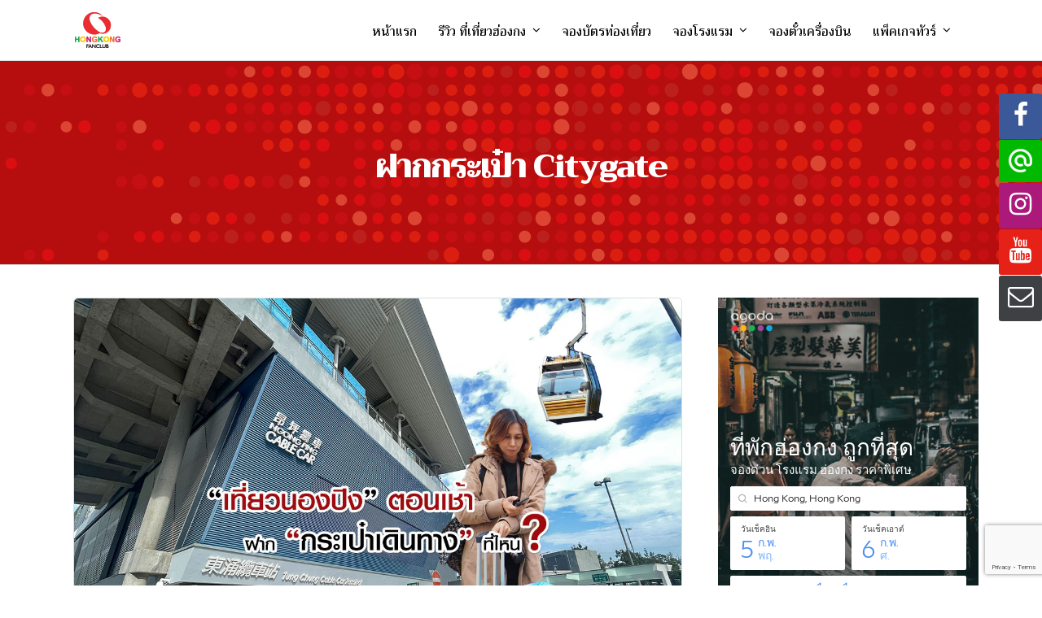

--- FILE ---
content_type: text/html; charset=UTF-8
request_url: https://www.hongkongfanclub.com/tag/%E0%B8%9D%E0%B8%B2%E0%B8%81%E0%B8%81%E0%B8%A3%E0%B8%B0%E0%B9%80%E0%B8%9B%E0%B9%8B%E0%B8%B2-citygate/
body_size: 20370
content:
<!DOCTYPE html>
<html lang="en-US"  data-menu="leftalign">
<head>

<link rel="profile" href="http://gmpg.org/xfn/11" />
<link rel="pingback" href="https://www.hongkongfanclub.com/xmlrpc.php" />

 

<meta name='robots' content='index, follow, max-image-preview:large, max-snippet:-1, max-video-preview:-1' />

	<!-- This site is optimized with the Yoast SEO Premium plugin v21.1 (Yoast SEO v21.1) - https://yoast.com/wordpress/plugins/seo/ -->
	<title>ฝากกระเป๋า Citygate Archives - เที่ยวฮ่องกง | Hongkongfanclub</title>
	<link rel="canonical" href="https://www.hongkongfanclub.com/tag/ฝากกระเป๋า-citygate/" />
	<meta property="og:locale" content="en_US" />
	<meta property="og:type" content="article" />
	<meta property="og:title" content="ฝากกระเป๋า Citygate Archives" />
	<meta property="og:url" content="https://www.hongkongfanclub.com/tag/ฝากกระเป๋า-citygate/" />
	<meta property="og:site_name" content="เที่ยวฮ่องกง | Hongkongfanclub" />
	<meta name="twitter:card" content="summary_large_image" />
	<meta name="twitter:site" content="@hongkongfanclub" />
	<script type="application/ld+json" class="yoast-schema-graph">{"@context":"https://schema.org","@graph":[{"@type":"CollectionPage","@id":"https://www.hongkongfanclub.com/tag/%e0%b8%9d%e0%b8%b2%e0%b8%81%e0%b8%81%e0%b8%a3%e0%b8%b0%e0%b9%80%e0%b8%9b%e0%b9%8b%e0%b8%b2-citygate/","url":"https://www.hongkongfanclub.com/tag/%e0%b8%9d%e0%b8%b2%e0%b8%81%e0%b8%81%e0%b8%a3%e0%b8%b0%e0%b9%80%e0%b8%9b%e0%b9%8b%e0%b8%b2-citygate/","name":"ฝากกระเป๋า Citygate Archives - เที่ยวฮ่องกง | Hongkongfanclub","isPartOf":{"@id":"https://www.hongkongfanclub.com/#website"},"primaryImageOfPage":{"@id":"https://www.hongkongfanclub.com/tag/%e0%b8%9d%e0%b8%b2%e0%b8%81%e0%b8%81%e0%b8%a3%e0%b8%b0%e0%b9%80%e0%b8%9b%e0%b9%8b%e0%b8%b2-citygate/#primaryimage"},"image":{"@id":"https://www.hongkongfanclub.com/tag/%e0%b8%9d%e0%b8%b2%e0%b8%81%e0%b8%81%e0%b8%a3%e0%b8%b0%e0%b9%80%e0%b8%9b%e0%b9%8b%e0%b8%b2-citygate/#primaryimage"},"thumbnailUrl":"https://www.hongkongfanclub.com/wp-content/uploads/2023/11/luggage_nong_ping_360_20.jpg","breadcrumb":{"@id":"https://www.hongkongfanclub.com/tag/%e0%b8%9d%e0%b8%b2%e0%b8%81%e0%b8%81%e0%b8%a3%e0%b8%b0%e0%b9%80%e0%b8%9b%e0%b9%8b%e0%b8%b2-citygate/#breadcrumb"},"inLanguage":"en-US"},{"@type":"ImageObject","inLanguage":"en-US","@id":"https://www.hongkongfanclub.com/tag/%e0%b8%9d%e0%b8%b2%e0%b8%81%e0%b8%81%e0%b8%a3%e0%b8%b0%e0%b9%80%e0%b8%9b%e0%b9%8b%e0%b8%b2-citygate/#primaryimage","url":"https://www.hongkongfanclub.com/wp-content/uploads/2023/11/luggage_nong_ping_360_20.jpg","contentUrl":"https://www.hongkongfanclub.com/wp-content/uploads/2023/11/luggage_nong_ping_360_20.jpg","width":1200,"height":800},{"@type":"BreadcrumbList","@id":"https://www.hongkongfanclub.com/tag/%e0%b8%9d%e0%b8%b2%e0%b8%81%e0%b8%81%e0%b8%a3%e0%b8%b0%e0%b9%80%e0%b8%9b%e0%b9%8b%e0%b8%b2-citygate/#breadcrumb","itemListElement":[{"@type":"ListItem","position":1,"name":"Home","item":"https://www.hongkongfanclub.com/"},{"@type":"ListItem","position":2,"name":"ฝากกระเป๋า Citygate"}]},{"@type":"WebSite","@id":"https://www.hongkongfanclub.com/#website","url":"https://www.hongkongfanclub.com/","name":"เที่ยวฮ่องกง | Hongkongfanclub","description":"เที่ยวฮ่องกง บัตรท่องเที่ยว ทัวร์ราคาพิเศษ","publisher":{"@id":"https://www.hongkongfanclub.com/#organization"},"potentialAction":[{"@type":"SearchAction","target":{"@type":"EntryPoint","urlTemplate":"https://www.hongkongfanclub.com/?s={search_term_string}"},"query-input":"required name=search_term_string"}],"inLanguage":"en-US"},{"@type":"Organization","@id":"https://www.hongkongfanclub.com/#organization","name":"Leonova co.,ltd.","url":"https://www.hongkongfanclub.com/","logo":{"@type":"ImageObject","inLanguage":"en-US","@id":"https://www.hongkongfanclub.com/#/schema/logo/image/","url":"https://www.hongkongfanclub.com/wp-content/uploads/2018/11/logo_leoblack75.png","contentUrl":"https://www.hongkongfanclub.com/wp-content/uploads/2018/11/logo_leoblack75.png","width":188,"height":75,"caption":"Leonova co.,ltd."},"image":{"@id":"https://www.hongkongfanclub.com/#/schema/logo/image/"},"sameAs":["http://www.facebook.com/hongkongfanclub/","https://twitter.com/hongkongfanclub","http://www.instagram.com/hkfc/","https://www.youtube.com/c/UncleDeng"]}]}</script>
	<!-- / Yoast SEO Premium plugin. -->


<link rel='dns-prefetch' href='//www.google.com' />
<link rel='dns-prefetch' href='//fonts.googleapis.com' />
<link rel="alternate" type="application/rss+xml" title="เที่ยวฮ่องกง | Hongkongfanclub &raquo; Feed" href="https://www.hongkongfanclub.com/feed/" />
<meta charset="UTF-8" /><meta name="viewport" content="width=device-width, initial-scale=1, maximum-scale=1" /><meta name="format-detection" content="telephone=no"><link rel="alternate" type="application/rss+xml" title="เที่ยวฮ่องกง | Hongkongfanclub &raquo; ฝากกระเป๋า Citygate Tag Feed" href="https://www.hongkongfanclub.com/tag/%e0%b8%9d%e0%b8%b2%e0%b8%81%e0%b8%81%e0%b8%a3%e0%b8%b0%e0%b9%80%e0%b8%9b%e0%b9%8b%e0%b8%b2-citygate/feed/" />
<script type="text/javascript">
window._wpemojiSettings = {"baseUrl":"https:\/\/s.w.org\/images\/core\/emoji\/14.0.0\/72x72\/","ext":".png","svgUrl":"https:\/\/s.w.org\/images\/core\/emoji\/14.0.0\/svg\/","svgExt":".svg","source":{"concatemoji":"https:\/\/www.hongkongfanclub.com\/wp-includes\/js\/wp-emoji-release.min.js"}};
/*! This file is auto-generated */
!function(e,a,t){var n,r,o,i=a.createElement("canvas"),p=i.getContext&&i.getContext("2d");function s(e,t){var a=String.fromCharCode,e=(p.clearRect(0,0,i.width,i.height),p.fillText(a.apply(this,e),0,0),i.toDataURL());return p.clearRect(0,0,i.width,i.height),p.fillText(a.apply(this,t),0,0),e===i.toDataURL()}function c(e){var t=a.createElement("script");t.src=e,t.defer=t.type="text/javascript",a.getElementsByTagName("head")[0].appendChild(t)}for(o=Array("flag","emoji"),t.supports={everything:!0,everythingExceptFlag:!0},r=0;r<o.length;r++)t.supports[o[r]]=function(e){if(p&&p.fillText)switch(p.textBaseline="top",p.font="600 32px Arial",e){case"flag":return s([127987,65039,8205,9895,65039],[127987,65039,8203,9895,65039])?!1:!s([55356,56826,55356,56819],[55356,56826,8203,55356,56819])&&!s([55356,57332,56128,56423,56128,56418,56128,56421,56128,56430,56128,56423,56128,56447],[55356,57332,8203,56128,56423,8203,56128,56418,8203,56128,56421,8203,56128,56430,8203,56128,56423,8203,56128,56447]);case"emoji":return!s([129777,127995,8205,129778,127999],[129777,127995,8203,129778,127999])}return!1}(o[r]),t.supports.everything=t.supports.everything&&t.supports[o[r]],"flag"!==o[r]&&(t.supports.everythingExceptFlag=t.supports.everythingExceptFlag&&t.supports[o[r]]);t.supports.everythingExceptFlag=t.supports.everythingExceptFlag&&!t.supports.flag,t.DOMReady=!1,t.readyCallback=function(){t.DOMReady=!0},t.supports.everything||(n=function(){t.readyCallback()},a.addEventListener?(a.addEventListener("DOMContentLoaded",n,!1),e.addEventListener("load",n,!1)):(e.attachEvent("onload",n),a.attachEvent("onreadystatechange",function(){"complete"===a.readyState&&t.readyCallback()})),(e=t.source||{}).concatemoji?c(e.concatemoji):e.wpemoji&&e.twemoji&&(c(e.twemoji),c(e.wpemoji)))}(window,document,window._wpemojiSettings);
</script>
<style type="text/css">
img.wp-smiley,
img.emoji {
	display: inline !important;
	border: none !important;
	box-shadow: none !important;
	height: 1em !important;
	width: 1em !important;
	margin: 0 0.07em !important;
	vertical-align: -0.1em !important;
	background: none !important;
	padding: 0 !important;
}
</style>
	<link rel='stylesheet' id='wp-block-library-css' href='https://www.hongkongfanclub.com/wp-includes/css/dist/block-library/style.min.css' type='text/css' media='all' />
<link rel='stylesheet' id='classic-theme-styles-css' href='https://www.hongkongfanclub.com/wp-includes/css/classic-themes.min.css' type='text/css' media='all' />
<style id='global-styles-inline-css' type='text/css'>
body{--wp--preset--color--black: #000000;--wp--preset--color--cyan-bluish-gray: #abb8c3;--wp--preset--color--white: #ffffff;--wp--preset--color--pale-pink: #f78da7;--wp--preset--color--vivid-red: #cf2e2e;--wp--preset--color--luminous-vivid-orange: #ff6900;--wp--preset--color--luminous-vivid-amber: #fcb900;--wp--preset--color--light-green-cyan: #7bdcb5;--wp--preset--color--vivid-green-cyan: #00d084;--wp--preset--color--pale-cyan-blue: #8ed1fc;--wp--preset--color--vivid-cyan-blue: #0693e3;--wp--preset--color--vivid-purple: #9b51e0;--wp--preset--gradient--vivid-cyan-blue-to-vivid-purple: linear-gradient(135deg,rgba(6,147,227,1) 0%,rgb(155,81,224) 100%);--wp--preset--gradient--light-green-cyan-to-vivid-green-cyan: linear-gradient(135deg,rgb(122,220,180) 0%,rgb(0,208,130) 100%);--wp--preset--gradient--luminous-vivid-amber-to-luminous-vivid-orange: linear-gradient(135deg,rgba(252,185,0,1) 0%,rgba(255,105,0,1) 100%);--wp--preset--gradient--luminous-vivid-orange-to-vivid-red: linear-gradient(135deg,rgba(255,105,0,1) 0%,rgb(207,46,46) 100%);--wp--preset--gradient--very-light-gray-to-cyan-bluish-gray: linear-gradient(135deg,rgb(238,238,238) 0%,rgb(169,184,195) 100%);--wp--preset--gradient--cool-to-warm-spectrum: linear-gradient(135deg,rgb(74,234,220) 0%,rgb(151,120,209) 20%,rgb(207,42,186) 40%,rgb(238,44,130) 60%,rgb(251,105,98) 80%,rgb(254,248,76) 100%);--wp--preset--gradient--blush-light-purple: linear-gradient(135deg,rgb(255,206,236) 0%,rgb(152,150,240) 100%);--wp--preset--gradient--blush-bordeaux: linear-gradient(135deg,rgb(254,205,165) 0%,rgb(254,45,45) 50%,rgb(107,0,62) 100%);--wp--preset--gradient--luminous-dusk: linear-gradient(135deg,rgb(255,203,112) 0%,rgb(199,81,192) 50%,rgb(65,88,208) 100%);--wp--preset--gradient--pale-ocean: linear-gradient(135deg,rgb(255,245,203) 0%,rgb(182,227,212) 50%,rgb(51,167,181) 100%);--wp--preset--gradient--electric-grass: linear-gradient(135deg,rgb(202,248,128) 0%,rgb(113,206,126) 100%);--wp--preset--gradient--midnight: linear-gradient(135deg,rgb(2,3,129) 0%,rgb(40,116,252) 100%);--wp--preset--duotone--dark-grayscale: url('#wp-duotone-dark-grayscale');--wp--preset--duotone--grayscale: url('#wp-duotone-grayscale');--wp--preset--duotone--purple-yellow: url('#wp-duotone-purple-yellow');--wp--preset--duotone--blue-red: url('#wp-duotone-blue-red');--wp--preset--duotone--midnight: url('#wp-duotone-midnight');--wp--preset--duotone--magenta-yellow: url('#wp-duotone-magenta-yellow');--wp--preset--duotone--purple-green: url('#wp-duotone-purple-green');--wp--preset--duotone--blue-orange: url('#wp-duotone-blue-orange');--wp--preset--font-size--small: 13px;--wp--preset--font-size--medium: 20px;--wp--preset--font-size--large: 36px;--wp--preset--font-size--x-large: 42px;--wp--preset--spacing--20: 0.44rem;--wp--preset--spacing--30: 0.67rem;--wp--preset--spacing--40: 1rem;--wp--preset--spacing--50: 1.5rem;--wp--preset--spacing--60: 2.25rem;--wp--preset--spacing--70: 3.38rem;--wp--preset--spacing--80: 5.06rem;}:where(.is-layout-flex){gap: 0.5em;}body .is-layout-flow > .alignleft{float: left;margin-inline-start: 0;margin-inline-end: 2em;}body .is-layout-flow > .alignright{float: right;margin-inline-start: 2em;margin-inline-end: 0;}body .is-layout-flow > .aligncenter{margin-left: auto !important;margin-right: auto !important;}body .is-layout-constrained > .alignleft{float: left;margin-inline-start: 0;margin-inline-end: 2em;}body .is-layout-constrained > .alignright{float: right;margin-inline-start: 2em;margin-inline-end: 0;}body .is-layout-constrained > .aligncenter{margin-left: auto !important;margin-right: auto !important;}body .is-layout-constrained > :where(:not(.alignleft):not(.alignright):not(.alignfull)){max-width: var(--wp--style--global--content-size);margin-left: auto !important;margin-right: auto !important;}body .is-layout-constrained > .alignwide{max-width: var(--wp--style--global--wide-size);}body .is-layout-flex{display: flex;}body .is-layout-flex{flex-wrap: wrap;align-items: center;}body .is-layout-flex > *{margin: 0;}:where(.wp-block-columns.is-layout-flex){gap: 2em;}.has-black-color{color: var(--wp--preset--color--black) !important;}.has-cyan-bluish-gray-color{color: var(--wp--preset--color--cyan-bluish-gray) !important;}.has-white-color{color: var(--wp--preset--color--white) !important;}.has-pale-pink-color{color: var(--wp--preset--color--pale-pink) !important;}.has-vivid-red-color{color: var(--wp--preset--color--vivid-red) !important;}.has-luminous-vivid-orange-color{color: var(--wp--preset--color--luminous-vivid-orange) !important;}.has-luminous-vivid-amber-color{color: var(--wp--preset--color--luminous-vivid-amber) !important;}.has-light-green-cyan-color{color: var(--wp--preset--color--light-green-cyan) !important;}.has-vivid-green-cyan-color{color: var(--wp--preset--color--vivid-green-cyan) !important;}.has-pale-cyan-blue-color{color: var(--wp--preset--color--pale-cyan-blue) !important;}.has-vivid-cyan-blue-color{color: var(--wp--preset--color--vivid-cyan-blue) !important;}.has-vivid-purple-color{color: var(--wp--preset--color--vivid-purple) !important;}.has-black-background-color{background-color: var(--wp--preset--color--black) !important;}.has-cyan-bluish-gray-background-color{background-color: var(--wp--preset--color--cyan-bluish-gray) !important;}.has-white-background-color{background-color: var(--wp--preset--color--white) !important;}.has-pale-pink-background-color{background-color: var(--wp--preset--color--pale-pink) !important;}.has-vivid-red-background-color{background-color: var(--wp--preset--color--vivid-red) !important;}.has-luminous-vivid-orange-background-color{background-color: var(--wp--preset--color--luminous-vivid-orange) !important;}.has-luminous-vivid-amber-background-color{background-color: var(--wp--preset--color--luminous-vivid-amber) !important;}.has-light-green-cyan-background-color{background-color: var(--wp--preset--color--light-green-cyan) !important;}.has-vivid-green-cyan-background-color{background-color: var(--wp--preset--color--vivid-green-cyan) !important;}.has-pale-cyan-blue-background-color{background-color: var(--wp--preset--color--pale-cyan-blue) !important;}.has-vivid-cyan-blue-background-color{background-color: var(--wp--preset--color--vivid-cyan-blue) !important;}.has-vivid-purple-background-color{background-color: var(--wp--preset--color--vivid-purple) !important;}.has-black-border-color{border-color: var(--wp--preset--color--black) !important;}.has-cyan-bluish-gray-border-color{border-color: var(--wp--preset--color--cyan-bluish-gray) !important;}.has-white-border-color{border-color: var(--wp--preset--color--white) !important;}.has-pale-pink-border-color{border-color: var(--wp--preset--color--pale-pink) !important;}.has-vivid-red-border-color{border-color: var(--wp--preset--color--vivid-red) !important;}.has-luminous-vivid-orange-border-color{border-color: var(--wp--preset--color--luminous-vivid-orange) !important;}.has-luminous-vivid-amber-border-color{border-color: var(--wp--preset--color--luminous-vivid-amber) !important;}.has-light-green-cyan-border-color{border-color: var(--wp--preset--color--light-green-cyan) !important;}.has-vivid-green-cyan-border-color{border-color: var(--wp--preset--color--vivid-green-cyan) !important;}.has-pale-cyan-blue-border-color{border-color: var(--wp--preset--color--pale-cyan-blue) !important;}.has-vivid-cyan-blue-border-color{border-color: var(--wp--preset--color--vivid-cyan-blue) !important;}.has-vivid-purple-border-color{border-color: var(--wp--preset--color--vivid-purple) !important;}.has-vivid-cyan-blue-to-vivid-purple-gradient-background{background: var(--wp--preset--gradient--vivid-cyan-blue-to-vivid-purple) !important;}.has-light-green-cyan-to-vivid-green-cyan-gradient-background{background: var(--wp--preset--gradient--light-green-cyan-to-vivid-green-cyan) !important;}.has-luminous-vivid-amber-to-luminous-vivid-orange-gradient-background{background: var(--wp--preset--gradient--luminous-vivid-amber-to-luminous-vivid-orange) !important;}.has-luminous-vivid-orange-to-vivid-red-gradient-background{background: var(--wp--preset--gradient--luminous-vivid-orange-to-vivid-red) !important;}.has-very-light-gray-to-cyan-bluish-gray-gradient-background{background: var(--wp--preset--gradient--very-light-gray-to-cyan-bluish-gray) !important;}.has-cool-to-warm-spectrum-gradient-background{background: var(--wp--preset--gradient--cool-to-warm-spectrum) !important;}.has-blush-light-purple-gradient-background{background: var(--wp--preset--gradient--blush-light-purple) !important;}.has-blush-bordeaux-gradient-background{background: var(--wp--preset--gradient--blush-bordeaux) !important;}.has-luminous-dusk-gradient-background{background: var(--wp--preset--gradient--luminous-dusk) !important;}.has-pale-ocean-gradient-background{background: var(--wp--preset--gradient--pale-ocean) !important;}.has-electric-grass-gradient-background{background: var(--wp--preset--gradient--electric-grass) !important;}.has-midnight-gradient-background{background: var(--wp--preset--gradient--midnight) !important;}.has-small-font-size{font-size: var(--wp--preset--font-size--small) !important;}.has-medium-font-size{font-size: var(--wp--preset--font-size--medium) !important;}.has-large-font-size{font-size: var(--wp--preset--font-size--large) !important;}.has-x-large-font-size{font-size: var(--wp--preset--font-size--x-large) !important;}
.wp-block-navigation a:where(:not(.wp-element-button)){color: inherit;}
:where(.wp-block-columns.is-layout-flex){gap: 2em;}
.wp-block-pullquote{font-size: 1.5em;line-height: 1.6;}
</style>
<link rel='stylesheet' id='contact-form-7-css' href='https://www.hongkongfanclub.com/wp-content/plugins/contact-form-7/includes/css/styles.css' type='text/css' media='all' />
<link rel='stylesheet' id='fontawesome-stars-css' href='https://www.hongkongfanclub.com/wp-content/plugins/grandtour-custom-post/css/fontawesome-stars-o.css' type='text/css' media='all' />
<link rel='stylesheet' id='dashicons-css' href='https://www.hongkongfanclub.com/wp-includes/css/dashicons.min.css' type='text/css' media='all' />
<link rel='stylesheet' id='post-views-counter-frontend-css' href='https://www.hongkongfanclub.com/wp-content/plugins/post-views-counter/css/frontend.min.css' type='text/css' media='all' />
<link rel='stylesheet' id='rs-plugin-settings-css' href='https://www.hongkongfanclub.com/wp-content/plugins/revslider/public/assets/css/rs6.css' type='text/css' media='all' />
<style id='rs-plugin-settings-inline-css' type='text/css'>
#rs-demo-id {}
</style>
<link rel='stylesheet' id='grandtour-reset-css-css' href='https://www.hongkongfanclub.com/wp-content/themes/grandtour/css/reset.css' type='text/css' media='all' />
<link rel='stylesheet' id='grandtour-wordpress-css-css' href='https://www.hongkongfanclub.com/wp-content/themes/grandtour/css/wordpress.css' type='text/css' media='all' />
<link rel='stylesheet' id='grandtour-animation-css-css' href='https://www.hongkongfanclub.com/wp-content/themes/grandtour/css/animation.css' type='text/css' media='all' />
<link rel='stylesheet' id='ilightbox-css' href='https://www.hongkongfanclub.com/wp-content/themes/grandtour/css/ilightbox/ilightbox.css' type='text/css' media='all' />
<link rel='stylesheet' id='grandtour-jqueryui-css' href='https://www.hongkongfanclub.com/wp-content/themes/grandtour/css/jqueryui/custom.css' type='text/css' media='all' />
<link rel='stylesheet' id='mediaelement-css' href='https://www.hongkongfanclub.com/wp-includes/js/mediaelement/mediaelementplayer-legacy.min.css' type='text/css' media='all' />
<link rel='stylesheet' id='flexslider-css' href='https://www.hongkongfanclub.com/wp-content/themes/grandtour/js/flexslider/flexslider.css' type='text/css' media='all' />
<link rel='stylesheet' id='tooltipster-css' href='https://www.hongkongfanclub.com/wp-content/themes/grandtour/css/tooltipster.css' type='text/css' media='all' />
<link rel='stylesheet' id='odometer-theme-css' href='https://www.hongkongfanclub.com/wp-content/themes/grandtour/css/odometer-theme-minimal.css' type='text/css' media='all' />
<link rel='stylesheet' id='grandtour-screen-css' href='https://www.hongkongfanclub.com/wp-content/themes/grandtour/css/screen.css' type='text/css' media='all' />
<link rel='stylesheet' id='grandtour-leftalignmenu-css' href='https://www.hongkongfanclub.com/wp-content/themes/grandtour/css/menus/leftalignmenu.css' type='text/css' media='all' />
<link rel='stylesheet' id='fontawesome-css' href='https://www.hongkongfanclub.com/wp-content/themes/grandtour/css/font-awesome.min.css' type='text/css' media='all' />
<link rel='stylesheet' id='themify-icons-css' href='https://www.hongkongfanclub.com/wp-content/themes/grandtour/css/themify-icons.css' type='text/css' media='all' />
<link rel='stylesheet' id='grandtour-script-custom-css-css' href='https://www.hongkongfanclub.com/wp-admin/admin-ajax.php?action=grandtour_custom_css' type='text/css' media='all' />
<link rel='stylesheet' id='grandtour-script-responsive-css-css' href='https://www.hongkongfanclub.com/wp-content/themes/grandtour/css/grid.css' type='text/css' media='all' />
<link rel='stylesheet' id='kirki_google_fonts-css' href='https://fonts.googleapis.com/css?family=Trirong%3A500%2C500%2C500%2C500%2C700%2C900%2C800%2C500%2C600%2C100%2C100italic%2C200%2C200italic%2C300%2C300italic%2Cregular%2Citalic%2C500%2C500italic%2C600%2C600italic%2C700%2C700italic%2C800%2C800italic%2C900%2C900italic%7CWork+Sans%3A500%2C500%2C700%2C900%2C800%2C500%2C600%2C100%2C200%2C300%2Cregular%2C500%2C600%2C700%2C800%2C900&#038;subset' type='text/css' media='all' />
<link rel='stylesheet' id='kirki-styles-global-css' href='https://www.hongkongfanclub.com/wp-content/themes/grandtour/modules/kirki/assets/css/kirki-styles.css' type='text/css' media='all' />
<style id='kirki-styles-global-inline-css' type='text/css'>
body, input[type=text], input[type=password], input[type=email], input[type=url], input[type=date], input[type=tel], input[type=number], input.wpcf7-text, .woocommerce table.cart td.actions .coupon .input-text, .woocommerce-page table.cart td.actions .coupon .input-text, .woocommerce #content table.cart td.actions .coupon .input-text, .woocommerce-page #content table.cart td.actions .coupon .input-text, select, textarea{font-family:Trirong, Georgia, serif;font-weight:500;}body, input[type=text], input[type=password], input[type=email], input[type=url], input[type=date], input[type=tel], input[type=number], input.wpcf7-text, .woocommerce table.cart td.actions .coupon .input-text, .woocommerce-page table.cart td.actions .coupon .input-text, .woocommerce #content table.cart td.actions .coupon .input-text, .woocommerce-page #content table.cart td.actions .coupon .input-text, select, input[type=submit], input[type=button], a.button, .button{font-size:16px;}h1, h2, h3, h4, h5, h6, h7, .post_quote_title, label, strong[itemprop="author"], #page_content_wrapper .posts.blog li a, .page_content_wrapper .posts.blog li a, .readmore, .post_detail.single_post, .page_tagline, #gallery_caption .tg_caption .tg_desc, #filter_selected, #autocomplete li strong, .post_detail.single_post a, .post_detail.single_post a:hover,.post_detail.single_post a:active, blockquote,.single_tour_price, .single_tour_departure_wrapper li .single_tour_departure_title, .comment_rating_wrapper .comment_rating_label, .tour_excerpt, .widget_post_views_counter_list_widget, .sidebar_widget li.widget_products, #copyright, #footer_menu li a, #footer ul.sidebar_widget li ul.posts.blog li a, .woocommerce-page table.cart th, table.shop_table thead tr th, .tour_price, p.price span.amount, .woocommerce-page div.product .woocommerce-tabs ul.tabs li a, .woocommerce ul.products li.product .price{font-family:Trirong, Georgia, serif;}h1, h2, h3, h4, h5, h6, h7, #autocomplete li strong{font-weight:500;letter-spacing:0px;}h1{font-size:34px;}h2{font-size:28px;}h3{font-size:24px;}h4{font-size:20px;}h5{font-size:18px;}h6{font-size:16px;}body, #wrapper, #page_content_wrapper.fixed, #gallery_lightbox h2, .slider_wrapper .gallery_image_caption h2, #body_loading_screen, h3#reply-title span, .overlay_gallery_wrapper, .pricing_wrapper_border, .pagination a, .pagination span, #captcha-wrap .text-box input, .flex-direction-nav a, .blog_promo_title h6, #supersized li, #gallery_caption .tg_caption, #horizontal_gallery_wrapper .image_caption, #tour_search_form, .tour_search_form{background-color:#ffffff;}#gallery_expand{border-bottom-color:#ffffff;}body, .pagination a, #gallery_lightbox h2, .slider_wrapper .gallery_image_caption h2, .post_info a, #page_content_wrapper.split #copyright, .page_content_wrapper.split #copyright, .ui-state-default a, .ui-state-default a:link, .ui-state-default a:visited, .readmore, #page_content_wrapper .inner .sidebar_wrapper .sidebar .single_tour_booking_wrapper label, .woocommerce-MyAccount-navigation ul a, .theme_link_color{color:#0c0c0c;}::selection{background-color:#0c0c0c;}::-webkit-input-placeholder{color:#0c0c0c;}::-moz-placeholder{color:#0c0c0c;}:-ms-input-placeholder{color:#0c0c0c;}a, .post_detail.single_post{color:#b60e0e;}.flex-control-paging li a.flex-active{background-color:#b60e0e;border-color:#b60e0e;}a:hover, a:active, .post_info_comment a i, {color:#850707;}.post_excerpt.post_tag a:hover, input[type=button]:hover, input[type=submit]:hover, a.button:hover, .button:hover, .button.submit, a.button.white:hover, .button.white:hover, a.button.white:active, .button.white:active{background:#850707;border-color:#850707;}h1, h2, h3, h4, h5, h6, h7, pre, code, tt, blockquote, .post_header h5 a, .post_header h3 a, .post_header.grid h6 a, .post_header.fullwidth h4 a, .post_header h5 a, blockquote, .site_loading_logo_item i, .ppb_subtitle, .woocommerce .woocommerce-ordering select, .woocommerce #page_content_wrapper a.button, .woocommerce.columns-4 ul.products li.product a.add_to_cart_button, .woocommerce.columns-4 ul.products li.product a.add_to_cart_button:hover, .ui-accordion .ui-accordion-header a, .tabs .ui-state-active a, body.woocommerce div.product .woocommerce-tabs ul.tabs li.active a, body.woocommerce-page div.product .woocommerce-tabs ul.tabs li.active a, body.woocommerce #content div.product .woocommerce-tabs ul.tabs li.active a, body.woocommerce-page #content div.product .woocommerce-tabs ul.tabs li.active a, .woocommerce div.product .woocommerce-tabs ul.tabs li a, .post_header h5 a, .post_header h6 a, .flex-direction-nav a:before, .social_share_button_wrapper .social_post_view .view_number, .social_share_button_wrapper .social_post_share_count .share_number, .portfolio_post_previous a, .portfolio_post_next a, #filter_selected, #autocomplete li strong, .post_detail.single_post a, .post_detail.single_post a:hover,.post_detail.single_post a:active, .single_tour_departure_wrapper li .single_tour_departure_title, .cart_item .product-name a, .single_tour_booking_wrapper .single_tour_view_desc, .single_tour_booking_wrapper .single_tour_view_icon, .tour_product_variable_title{color:#000000;}body.page.page-template-gallery-archive-split-screen-php #fp-nav li .active span, body.tax-gallerycat #fp-nav li .active span, body.page.page-template-portfolio-fullscreen-split-screen-php #fp-nav li .active span, body.page.tax-portfolioset #fp-nav li .active span, body.page.page-template-gallery-archive-split-screen-php #fp-nav ul li a span, body.tax-gallerycat #fp-nav ul li a span, body.page.page-template-portfolio-fullscreen-split-screen-php #fp-nav ul li a span, body.page.tax-portfolioset #fp-nav ul li a span{background-color:#000000;}#social_share_wrapper, hr, #social_share_wrapper, .post.type-post, #page_content_wrapper .sidebar .content .sidebar_widget li h2.widgettitle, h2.widgettitle, h5.widgettitle, .comment .right, .widget_tag_cloud div a, .meta-tags a, .tag_cloud a, #footer, #post_more_wrapper, .woocommerce ul.products li.product, .woocommerce-page ul.products li.product, .woocommerce ul.products li.product .price, .woocommerce-page ul.products li.product .price, #page_content_wrapper .inner .sidebar_content, #page_content_wrapper .inner .sidebar_content.left_sidebar, .ajax_close, .ajax_next, .ajax_prev, .portfolio_next, .portfolio_prev, .portfolio_next_prev_wrapper.video .portfolio_prev, .portfolio_next_prev_wrapper.video .portfolio_next, .separated, .blog_next_prev_wrapper, #post_more_wrapper h5, #ajax_portfolio_wrapper.hidding, #ajax_portfolio_wrapper.visible, .tabs.vertical .ui-tabs-panel, .ui-tabs.vertical.right .ui-tabs-nav li, .woocommerce div.product .woocommerce-tabs ul.tabs li, .woocommerce #content div.product .woocommerce-tabs ul.tabs li, .woocommerce-page div.product .woocommerce-tabs ul.tabs li, .woocommerce-page #content div.product .woocommerce-tabs ul.tabs li, .woocommerce div.product .woocommerce-tabs .panel, .woocommerce-page div.product .woocommerce-tabs .panel, .woocommerce #content div.product .woocommerce-tabs .panel, .woocommerce-page #content div.product .woocommerce-tabs .panel, .woocommerce table.shop_table, .woocommerce-page table.shop_table, table tr td, .woocommerce .cart-collaterals .cart_totals, .woocommerce-page .cart-collaterals .cart_totals, .woocommerce .cart-collaterals .shipping_calculator, .woocommerce-page .cart-collaterals .shipping_calculator, .woocommerce .cart-collaterals .cart_totals tr td, .woocommerce .cart-collaterals .cart_totals tr th, .woocommerce-page .cart-collaterals .cart_totals tr td, .woocommerce-page .cart-collaterals .cart_totals tr th, table tr th, .woocommerce #payment, .woocommerce-page #payment, .woocommerce #payment ul.payment_methods li, .woocommerce-page #payment ul.payment_methods li, .woocommerce #payment div.form-row, .woocommerce-page #payment div.form-row, .ui-tabs li:first-child, .ui-tabs .ui-tabs-nav li, .ui-tabs.vertical .ui-tabs-nav li, .ui-tabs.vertical.right .ui-tabs-nav li.ui-state-active, .ui-tabs.vertical .ui-tabs-nav li:last-child, #page_content_wrapper .inner .sidebar_wrapper ul.sidebar_widget li.widget_nav_menu ul.menu li.current-menu-item a, .page_content_wrapper .inner .sidebar_wrapper ul.sidebar_widget li.widget_nav_menu ul.menu li.current-menu-item a, .pricing_wrapper, .pricing_wrapper li, .ui-accordion .ui-accordion-header, .ui-accordion .ui-accordion-content, #page_content_wrapper .sidebar .content .sidebar_widget li h2.widgettitle:before, h2.widgettitle:before, #autocomplete, .ppb_blog_minimal .one_third_bg, #page_content_wrapper .sidebar .content .sidebar_widget li h2.widgettitle, h2.widgettitle, h5.event_title, .tabs .ui-tabs-panel, .ui-tabs .ui-tabs-nav li, .ui-tabs li:first-child, .ui-tabs.vertical .ui-tabs-nav li:last-child, .woocommerce .woocommerce-ordering select, .woocommerce div.product .woocommerce-tabs ul.tabs li.active, .woocommerce-page div.product .woocommerce-tabs ul.tabs li.active, .woocommerce #content div.product .woocommerce-tabs ul.tabs li.active, .woocommerce-page #content div.product .woocommerce-tabs ul.tabs li.active, .woocommerce-page table.cart th, table.shop_table thead tr th, hr.title_break, .overlay_gallery_border, #page_content_wrapper.split #copyright, .page_content_wrapper.split #copyright, .post.type-post, .events.type-events, h5.event_title, .post_header h5.event_title, .client_archive_wrapper, #page_content_wrapper .sidebar .content .sidebar_widget li.widget, .page_content_wrapper .sidebar .content .sidebar_widget li.widget, hr.title_break.bold, blockquote, .social_share_button_wrapper, .social_share_button_wrapper, body:not(.single) .post_wrapper, .themeborder{border-color:#dce0e0;}.br-theme-fontawesome-stars-o .br-widget a.br-selected:after, .woocommerce .star-rating span:before, .woocommerce-page .star-rating span:before, .woocommerce #review_form #respond p.stars a{color:#b60e0e;}#toTop, .single_tour_users_online_wrapper .single_tour_users_online_icon{background:#b60e0e;}.single_tour_attribute_wrapper .tour_label, a.tour_image .tour_label, .grid.portfolio_type .tour_label, .tour_label.sidebar{background:#f26522;}input[type=text], input[type=password], input[type=email], input[type=url], input[type=tel], input[type=date], input[type=number], textarea, select{background-color:#ffffff;color:#555555;border-color:#dce0e0;}input[type=text]:focus, input[type=password]:focus, input[type=email]:focus, input[type=url]:focus, input[type=date]:focus, input[type=number]:focus, textarea:focus, #tour_search_form .one_fourth:not(.last):hover{border-color:#999999;}input[type=submit], input[type=button], a.button, .button, .woocommerce .page_slider a.button, a.button.fullwidth, .woocommerce-page div.product form.cart .button, .woocommerce #respond input#submit.alt, .woocommerce a.button.alt, .woocommerce button.button.alt, .woocommerce input.button.alt{font-family:"Work Sans", Helvetica, Arial, sans-serif;}input[type=submit], input[type=button], a.button, .button, .pagination span, .pagination a:hover, .woocommerce .footer_bar .button, .woocommerce .footer_bar .button:hover, .woocommerce-page div.product form.cart .button, .woocommerce #respond input#submit.alt, .woocommerce a.button.alt, .woocommerce button.button.alt, .woocommerce input.button.alt, .post_type_icon, .filter li a:hover, .filter li a.active, #portfolio_wall_filters li a.active,  #portfolio_wall_filters li a:hover, .comment_box, .one_half.gallery2 .portfolio_type_wrapper, .one_third.gallery3 .portfolio_type_wrapper, .one_fourth.gallery4 .portfolio_type_wrapper, .one_fifth.gallery5 .portfolio_type_wrapper, .portfolio_type_wrappe, .post_share_text, #close_share, .widget_tag_cloud div a:hover, a.tour_image .tour_price, .mobile_menu_wrapper #close_mobile_menu, a.tour_image .tour_price, .grid.portfolio_type .tour_price, .ui-accordion .ui-accordion-header .ui-icon, .mobile_menu_wrapper #mobile_menu_close.button, .header_cart_wrapper .cart_count{background-color:#b60e0e;}.pagination span, .pagination a:hover, .button.ghost, .button.ghost:hover, .button.ghost:active, blockquote:after, .woocommerce-MyAccount-navigation ul li.is-active{border-color:#b60e0e;}.comment_box:before, .comment_box:after{border-top-color:#b60e0e;}.button.ghost, .button.ghost:hover, .button.ghost:active, .infinite_load_more, blockquote:before, .woocommerce-MyAccount-navigation ul li.is-active a{color:#b60e0e;}input[type=submit], input[type=button], a.button, .button, .pagination a:hover, .woocommerce .footer_bar .button , .woocommerce .footer_bar .button:hover, .woocommerce-page div.product form.cart .button, .woocommerce #respond input#submit.alt, .woocommerce a.button.alt, .woocommerce button.button.alt, .woocommerce input.button.alt, .post_type_icon, .filter li a:hover, .filter li a.active, #portfolio_wall_filters li a.active,  #portfolio_wall_filters li a:hover, .comment_box, .one_half.gallery2 .portfolio_type_wrapper, .one_third.gallery3 .portfolio_type_wrapper, .one_fourth.gallery4 .portfolio_type_wrapper, .one_fifth.gallery5 .portfolio_type_wrapper, .portfolio_type_wrapper, .post_share_text, #close_share, .widget_tag_cloud div a:hover, a.tour_image .tour_price, .mobile_menu_wrapper #close_mobile_menu, .ui-accordion .ui-accordion-header .ui-icon, .mobile_menu_wrapper #mobile_menu_close.button{color:#ffffff;}input[type=submit], input[type=button], a.button, .button, .pagination a:hover, .woocommerce .footer_bar .button , .woocommerce .footer_bar .button:hover, .woocommerce-page div.product form.cart .button, .woocommerce #respond input#submit.alt, .woocommerce a.button.alt, .woocommerce button.button.alt, .woocommerce input.button.alt, .infinite_load_more, .post_share_text, #close_share, .widget_tag_cloud div a:hover, .mobile_menu_wrapper #close_mobile_menu, .mobile_menu_wrapper #mobile_menu_close.button{border-color:#b60e0e;}.frame_top, .frame_bottom, .frame_left, .frame_right{background:#b60e0e;}body.tg_boxed{background-color:#f0f0f0;}#menu_wrapper .nav ul li a, #menu_wrapper div .nav li > a{font-family:Trirong, Georgia, serif;font-weight:500;letter-spacing:0px;text-transform:none;}#menu_wrapper .nav ul li a, #menu_wrapper div .nav li > a, .header_cart_wrapper i{font-size:15px;}#menu_wrapper .nav ul li a, #menu_wrapper div .nav li > a, html[data-menu=centeralogo] #logo_right_button{padding-top:27px;padding-bottom:27px;}.top_bar{background-color:#ffffff;}#menu_wrapper .nav ul li a, #menu_wrapper div .nav li > a, #mobile_nav_icon, #logo_wrapper .social_wrapper ul li a, .header_cart_wrapper > a{color:#000000;}#mobile_nav_icon{border-color:#000000;}#menu_wrapper .nav ul li a.hover, #menu_wrapper .nav ul li a:hover, #menu_wrapper div .nav li a.hover, #menu_wrapper div .nav li a:hover, .header_cart_wrapper a:hover, #page_share:hover, #gallery_download:hover, .view_fullscreen_wrapper a:hover, #logo_wrapper .social_wrapper ul li a:hover{color:#850707;}#menu_wrapper div .nav > li.current-menu-item > a, #menu_wrapper div .nav > li.current-menu-parent > a, #menu_wrapper div .nav > li.current-menu-ancestor > a, #menu_wrapper div .nav li ul li.current-menu-item a, #menu_wrapper div .nav li.current-menu-parent  ul li.current-menu-item a, #logo_wrapper .social_wrapper ul li a:active{color:#b60e0e;}.top_bar, #page_caption, #nav_wrapper{border-color:#dce0e0;}#menu_wrapper .nav ul li ul li a, #menu_wrapper div .nav li ul li a, #menu_wrapper div .nav li.current-menu-parent ul li a{font-size:13px;font-weight:500;letter-spacing:0px;text-transform:none;}#menu_wrapper .nav ul li ul li a, #menu_wrapper div .nav li ul li a, #menu_wrapper div .nav li.current-menu-parent ul li a, #menu_wrapper div .nav li.current-menu-parent ul li.current-menu-item a, #menu_wrapper .nav ul li.megamenu ul li ul li a, #menu_wrapper div .nav li.megamenu ul li ul li a{color:#000000;}#menu_wrapper .nav ul li ul li a:hover, #menu_wrapper div .nav li ul li a:hover, #menu_wrapper div .nav li.current-menu-parent ul li a:hover, #menu_wrapper .nav ul li.megamenu ul li ul li a:hover, #menu_wrapper div .nav li.megamenu ul li ul li a:hover, #menu_wrapper .nav ul li.megamenu ul li ul li a:active, #menu_wrapper div .nav li.megamenu ul li ul li a:active, #menu_wrapper div .nav li.current-menu-parent ul li.current-menu-item  a:hover{color:#b60e0e;}#menu_wrapper .nav ul li ul li a:hover, #menu_wrapper div .nav li ul li a:hover, #menu_wrapper div .nav li.current-menu-parent ul li a:hover, #menu_wrapper .nav ul li.megamenu ul li ul li a:hover, #menu_wrapper div .nav li.megamenu ul li ul li a:hover, #menu_wrapper .nav ul li.megamenu ul li ul li a:active, #menu_wrapper div .nav li.megamenu ul li ul li a:active{background:#ffffff;}#menu_wrapper .nav ul li ul, #menu_wrapper div .nav li ul{background:#ffffff;border-color:#dce0e0;}#menu_wrapper div .nav li.megamenu ul li > a, #menu_wrapper div .nav li.megamenu ul li > a:hover, #menu_wrapper div .nav li.megamenu ul li > a:active, #menu_wrapper div .nav li.megamenu ul li.current-menu-item > a{color:#000000;}#menu_wrapper div .nav li.megamenu ul li{border-color:#dce0e0;}.above_top_bar{background:#000000;}#top_menu li a, .top_contact_info, .top_contact_info i, .top_contact_info a, .top_contact_info a:hover, .top_contact_info a:active{color:#ffffff;}.mobile_main_nav li a, #sub_menu li a{font-family:Trirong, Georgia, serif;font-size:18px;line-height:2em;font-weight:700;text-transform:none;letter-spacing:-1px;}.mobile_menu_wrapper, .mobile_menu_wrapper h2.widgettitle, .mobile_menu_wrapper .sidebar_widget{text-align:left;}.mobile_menu_wrapper{background-color:#ffffff;}.mobile_main_nav li a, #sub_menu li a, .mobile_menu_wrapper .sidebar_wrapper a, .mobile_menu_wrapper .sidebar_wrapper, #close_mobile_menu i, .mobile_menu_wrapper .social_wrapper ul li a, html[data-menu=hammenufull] #copyright{color:#000000;}.mobile_main_nav li a:hover, .mobile_main_nav li a:active, #sub_menu li a:hover, #sub_menu li a:active, .mobile_menu_wrapper .sidebar_wrapper h2.widgettitle, .mobile_menu_wrapper .social_wrapper ul li a:hover{color:#b60e0e;}.mobile_menu_wrapper #searchform input[type=text]{background:#ffffff;}.mobile_menu_wrapper #searchform input[type=text], .mobile_menu_wrapper #searchform button i{color:#222222;}.mobile_menu_wrapper #searchform ::-webkit-input-placeholder{color:#222222;}.mobile_menu_wrapper #searchform ::-moz-placeholder{color:#222222;}.mobile_menu_wrapper #searchform :-ms-input-placeholder{color:#222222;}#page_caption.hasbg{height:550px;margin-bottom:35px;}#page_caption{background-color:#9e0b0f;padding-top:50px;padding-bottom:50px;}#page_caption h1, .ppb_title{font-family:Trirong, Georgia, serif;font-size:40px;}#page_caption h1, .ppb_title, .post_caption h1{font-weight:900;text-transform:none;letter-spacing:-2px;color:#ffffff;}#page_caption h1, .post_caption h1{line-height:2em;}.ppb_title{font-family:Trirong, Georgia, serif;font-weight:800;}h2.ppb_title{font-size:36px;text-transform:none;letter-spacing:-2px;}.page_tagline, .thumb_content span, .portfolio_desc .portfolio_excerpt, .testimonial_customer_position, .testimonial_customer_company, .post_detail.single_post, #gallery_caption .tg_caption .tg_desc{color:#8D9199;}.page_tagline, .post_detail, .thumb_content span, .portfolio_desc .portfolio_excerpt, .testimonial_customer_position, .testimonial_customer_company{font-size:15px;}.page_tagline{font-weight:500;}.page_tagline, .post_header .post_detail, .recent_post_detail, .post_detail, .thumb_content span, .portfolio_desc .portfolio_excerpt, .testimonial_customer_position, .testimonial_customer_company{letter-spacing:0px;text-transform:none;}#page_content_wrapper .sidebar .content .sidebar_widget li h2.widgettitle, h2.widgettitle, h5.widgettitle{font-family:Trirong, Georgia, serif;font-size:16px;font-weight:600;letter-spacing:0px;text-transform:none;color:#000000;}#page_content_wrapper .inner .sidebar_wrapper .sidebar .content, .page_content_wrapper .inner .sidebar_wrapper .sidebar .content{color:#555555;}#page_content_wrapper .inner .sidebar_wrapper a:not(.button), .page_content_wrapper .inner .sidebar_wrapper a:not(.button){color:#222222;}#page_content_wrapper .inner .sidebar_wrapper a:hover:not(.button), #page_content_wrapper .inner .sidebar_wrapper a:active:not(.button), .page_content_wrapper .inner .sidebar_wrapper a:hover:not(.button), .page_content_wrapper .inner .sidebar_wrapper a:active:not(.button){color:#b60e0e;}.footer_bar, #footer, .tour_recently_view{background-color:#000000;}#footer, #copyright, #footer_menu li a, #footer_menu li a:hover, #footer_menu li a:active{color:#cccccc;}#copyright a, #copyright a:active, #footer a, #footer a:active, #footer .sidebar_widget li h2.widgettitle, .tour_recently_view h3.sub_title{color:#ffffff;}#copyright a:hover, #footer a:hover, .social_wrapper ul li a:hover{color:#1e73be;}.footer_bar_wrapper, .footer_bar, .tour_recently_view h3.sub_title, .tour_recently_view{border-color:#222222;}.footer_bar_wrapper .social_wrapper ul li a{color:#ffffff;}#tour_search_form{margin-top:-40px;}
</style>
<script type='text/javascript' src='https://www.hongkongfanclub.com/wp-includes/js/jquery/jquery.min.js' id='jquery-core-js'></script>
<script type='text/javascript' src='https://www.hongkongfanclub.com/wp-includes/js/jquery/jquery-migrate.min.js' id='jquery-migrate-js'></script>
<script type='text/javascript' src='https://www.hongkongfanclub.com/wp-content/plugins/revslider/public/assets/js/rbtools.min.js' id='tp-tools-js'></script>
<script type='text/javascript' src='https://www.hongkongfanclub.com/wp-content/plugins/revslider/public/assets/js/rs6.min.js' id='revmin-js'></script>
<link rel="https://api.w.org/" href="https://www.hongkongfanclub.com/wp-json/" /><link rel="alternate" type="application/json" href="https://www.hongkongfanclub.com/wp-json/wp/v2/tags/12950" /><link rel="EditURI" type="application/rsd+xml" title="RSD" href="https://www.hongkongfanclub.com/xmlrpc.php?rsd" />
<link rel="wlwmanifest" type="application/wlwmanifest+xml" href="https://www.hongkongfanclub.com/wp-includes/wlwmanifest.xml" />
<meta name="generator" content="WordPress 6.1.9" />

<!-- Meta Pixel Code -->
<script type='text/javascript'>
!function(f,b,e,v,n,t,s){if(f.fbq)return;n=f.fbq=function(){n.callMethod?
n.callMethod.apply(n,arguments):n.queue.push(arguments)};if(!f._fbq)f._fbq=n;
n.push=n;n.loaded=!0;n.version='2.0';n.queue=[];t=b.createElement(e);t.async=!0;
t.src=v;s=b.getElementsByTagName(e)[0];s.parentNode.insertBefore(t,s)}(window,
document,'script','https://connect.facebook.net/en_US/fbevents.js?v=next');
</script>
<!-- End Meta Pixel Code -->

      <script type='text/javascript'>
        var url = window.location.origin + '?ob=open-bridge';
        fbq('set', 'openbridge', '518627048865823', url);
      </script>
    <script type='text/javascript'>fbq('init', '518627048865823', {}, {
    "agent": "wordpress-6.1.9-3.0.14"
})</script><script type='text/javascript'>
    fbq('track', 'PageView', []);
  </script>
<!-- Meta Pixel Code -->
<noscript>
<img height="1" width="1" style="display:none" alt="fbpx"
src="https://www.facebook.com/tr?id=518627048865823&ev=PageView&noscript=1" />
</noscript>
<!-- End Meta Pixel Code -->
<meta name="generator" content="Powered by Slider Revolution 6.4.2 - responsive, Mobile-Friendly Slider Plugin for WordPress with comfortable drag and drop interface." />
<script type="text/javascript">function setREVStartSize(e){
			//window.requestAnimationFrame(function() {				 
				window.RSIW = window.RSIW===undefined ? window.innerWidth : window.RSIW;	
				window.RSIH = window.RSIH===undefined ? window.innerHeight : window.RSIH;	
				try {								
					var pw = document.getElementById(e.c).parentNode.offsetWidth,
						newh;
					pw = pw===0 || isNaN(pw) ? window.RSIW : pw;
					e.tabw = e.tabw===undefined ? 0 : parseInt(e.tabw);
					e.thumbw = e.thumbw===undefined ? 0 : parseInt(e.thumbw);
					e.tabh = e.tabh===undefined ? 0 : parseInt(e.tabh);
					e.thumbh = e.thumbh===undefined ? 0 : parseInt(e.thumbh);
					e.tabhide = e.tabhide===undefined ? 0 : parseInt(e.tabhide);
					e.thumbhide = e.thumbhide===undefined ? 0 : parseInt(e.thumbhide);
					e.mh = e.mh===undefined || e.mh=="" || e.mh==="auto" ? 0 : parseInt(e.mh,0);		
					if(e.layout==="fullscreen" || e.l==="fullscreen") 						
						newh = Math.max(e.mh,window.RSIH);					
					else{					
						e.gw = Array.isArray(e.gw) ? e.gw : [e.gw];
						for (var i in e.rl) if (e.gw[i]===undefined || e.gw[i]===0) e.gw[i] = e.gw[i-1];					
						e.gh = e.el===undefined || e.el==="" || (Array.isArray(e.el) && e.el.length==0)? e.gh : e.el;
						e.gh = Array.isArray(e.gh) ? e.gh : [e.gh];
						for (var i in e.rl) if (e.gh[i]===undefined || e.gh[i]===0) e.gh[i] = e.gh[i-1];
											
						var nl = new Array(e.rl.length),
							ix = 0,						
							sl;					
						e.tabw = e.tabhide>=pw ? 0 : e.tabw;
						e.thumbw = e.thumbhide>=pw ? 0 : e.thumbw;
						e.tabh = e.tabhide>=pw ? 0 : e.tabh;
						e.thumbh = e.thumbhide>=pw ? 0 : e.thumbh;					
						for (var i in e.rl) nl[i] = e.rl[i]<window.RSIW ? 0 : e.rl[i];
						sl = nl[0];									
						for (var i in nl) if (sl>nl[i] && nl[i]>0) { sl = nl[i]; ix=i;}															
						var m = pw>(e.gw[ix]+e.tabw+e.thumbw) ? 1 : (pw-(e.tabw+e.thumbw)) / (e.gw[ix]);					
						newh =  (e.gh[ix] * m) + (e.tabh + e.thumbh);
					}				
					if(window.rs_init_css===undefined) window.rs_init_css = document.head.appendChild(document.createElement("style"));					
					document.getElementById(e.c).height = newh+"px";
					window.rs_init_css.innerHTML += "#"+e.c+"_wrapper { height: "+newh+"px }";				
				} catch(e){
					console.log("Failure at Presize of Slider:" + e)
				}					   
			//});
		  };</script>

<meta name="google-site-verification" content="CSkXiH1PCNBk_sgTPmMijjRcsFncArM_FBsoxVIT6qI" />

<script async src="//pagead2.googlesyndication.com/pagead/js/adsbygoogle.js"></script>
<script>
     (adsbygoogle = window.adsbygoogle || []).push({
          google_ad_client: "ca-pub-6290533213761574",
          enable_page_level_ads: true,
		  overlays: {bottom: true}
     });
</script>

<link rel="stylesheet" href="https://www.hongkongfanclub.com/wp-content/themes/grandtour/css/hkfc.css">

</head>

<body class="archive tag tag--citygate tag-12950">

<script type="application/javascript"> 
(function(w,d,p,c){var r='ptag',o='script',s=function(u){var a=d.createElement(o), 
m=d.getElementsByTagName(o)[0];a.async=1;a.src=u;m.parentNode.insertBefore(a,m);}; 
w[r]=w[r]||function(){(w[r].q = w[r].q || []).push(arguments)};s(p);s(c);}) 
(window, document, '//tag.adbro.me/tags/ptag.js', '//tag.adbro.me/configs/gjii7lze.js'); 
</script>

<!-- Global site tag (gtag.js) - Google Analytics -->
<script async src="https://www.googletagmanager.com/gtag/js?id=UA-18072976-1"></script>
<script>
  window.dataLayer = window.dataLayer || [];
  function gtag(){dataLayer.push(arguments);}
  gtag('js', new Date());

  gtag('config', 'UA-18072976-1');
</script>

<!-- Google tag (gtag.js) G4 -->
<script async src="https://www.googletagmanager.com/gtag/js?id=G-S7024QTM45"></script>
<script>
  window.dataLayer = window.dataLayer || [];
  function gtag(){dataLayer.push(arguments);}
  gtag('js', new Date());

  gtag('config', 'G-S7024QTM45');
</script>

<div class="side-link">
			<ul class="list-unstyled">
				<li><a href="http://www.facebook.com/hongkongfanclub/" target="_blank" class="side-facebook"><i class="fa fa-facebook fa-2x white"></i></a></li>
				<li><a href="http://line.me/ti/p/~@hongkongfanclub" target="_blank" class="side-line"><img src="https://www.hongkongfanclub.com/images/line.png"></a></li>
				<li><a href="http://www.instagram.com/hkfc/" target="_blank" class="side-instagram"><i class="fa fa-instagram fa-2x white"></i></a></li>				
				<li><a href="https://www.youtube.com/c/UncleDeng" target="_blank" class="side-youtube"><i class="fa fa-youtube fa-2x white"></i></a></li>
				<li><a href="https://www.hongkongfanclub.com/contactus/" class="side-email"><i class="fa fa-envelope-o fa-2x white"></i></a></li>
			</ul>
</div>


		<input type="hidden" id="pp_menu_layout" name="pp_menu_layout" value="leftalign"/>
	<input type="hidden" id="pp_enable_right_click" name="pp_enable_right_click" value="1"/>
	<input type="hidden" id="pp_enable_dragging" name="pp_enable_dragging" value="1"/>
	<input type="hidden" id="pp_image_path" name="pp_image_path" value="https://www.hongkongfanclub.com/wp-content/themes/grandtour/images/"/>
	<input type="hidden" id="pp_homepage_url" name="pp_homepage_url" value="https://www.hongkongfanclub.com/"/>
	<input type="hidden" id="pp_fixed_menu" name="pp_fixed_menu" value="1"/>
	<input type="hidden" id="tg_smart_fixed_menu" name="tg_smart_fixed_menu" value="1"/>
	<input type="hidden" id="tg_sidebar_sticky" name="tg_sidebar_sticky" value="1"/>
	<input type="hidden" id="pp_topbar" name="pp_topbar" value=""/>
	<input type="hidden" id="post_client_column" name="post_client_column" value="4"/>
	<input type="hidden" id="pp_back" name="pp_back" value="Back"/>
	<input type="hidden" id="pp_page_title_img_blur" name="pp_page_title_img_blur" value=""/>
	<input type="hidden" id="tg_portfolio_filterable_link" name="tg_portfolio_filterable_link" value=""/>
	<input type="hidden" id="tg_flow_enable_reflection" name="tg_flow_enable_reflection" value=""/>
	<input type="hidden" id="tg_lightbox_skin" name="tg_lightbox_skin" value="metro-black"/>
	<input type="hidden" id="tg_lightbox_thumbnails" name="tg_lightbox_thumbnails" value="horizontal"/>
	<input type="hidden" id="tg_lightbox_thumbnails_display" name="tg_lightbox_thumbnails_display" value="1"/>
	<input type="hidden" id="tg_lightbox_opacity" name="tg_lightbox_opacity" value="0.8"/>
	<input type="hidden" id="tg_sidemenu_overlay_effect" name="tg_sidemenu_overlay_effect" value="blur"/>
	
		
		
		<input type="hidden" id="tg_live_builder" name="tg_live_builder" value="0"/>
	
		<input type="hidden" id="pp_footer_style" name="pp_footer_style" value="2"/>
	
	<!-- Begin mobile menu -->
<a id="close_mobile_menu" href="javascript:;"></a>

<div class="mobile_menu_wrapper">
	<a id="mobile_menu_close" href="javascript:;" class="button"><span class="ti-close"></span></a>

	<div class="mobile_menu_content">
    	
		
		
    <div class="menu-krit-container"><ul id="mobile_main_menu" class="mobile_main_nav"><li id="menu-item-3643" class="menu-item menu-item-type-custom menu-item-object-custom menu-item-home menu-item-3643"><a href="https://www.hongkongfanclub.com">หน้าแรก</a></li>
<li id="menu-item-3638" class="menu-item menu-item-type-taxonomy menu-item-object-category menu-item-has-children menu-item-3638"><a href="https://www.hongkongfanclub.com/c_hong_kong_total/">รีวิว ที่เที่ยวฮ่องกง</a>
<ul class="sub-menu">
	<li id="menu-item-29336" class="hkmenuhk menu-item menu-item-type-post_type menu-item-object-page menu-item-has-children menu-item-29336"><a href="https://www.hongkongfanclub.com/p_att_hkdl/">UPDATE : ฮ่องกง ดิสนีย์แลนด์ 2025</a>
	<ul class="sub-menu">
		<li id="menu-item-30079" class="hkmenu2 menu-item menu-item-type-taxonomy menu-item-object-category menu-item-30079"><a href="https://www.hongkongfanclub.com/c_att_hkdl/">ที่เที่ยว ฮ่องกง ดิสนีย์แลนด์ : Hong Kong Disneyland</a></li>
		<li id="menu-item-30078" class="hkmenu2 menu-item menu-item-type-taxonomy menu-item-object-category menu-item-30078"><a href="https://www.hongkongfanclub.com/c_dine_hkdl/">ร้านอาหาร : ฮ่องกง ดิสนีย์ แลนด์</a></li>
		<li id="menu-item-30080" class="hkmenu2 menu-item menu-item-type-taxonomy menu-item-object-category menu-item-30080"><a href="https://www.hongkongfanclub.com/c_hotel_hkdl/">โรงแรม : ฮ่องกง ดิสนีย์แลนด์</a></li>
		<li id="menu-item-30644" class="menu-item menu-item-type-taxonomy menu-item-object-category menu-item-30644"><a href="https://www.hongkongfanclub.com/%e0%b8%94%e0%b8%b4%e0%b8%aa%e0%b8%99%e0%b8%b5%e0%b8%a2%e0%b9%8c_%e0%b8%ae%e0%b9%88%e0%b8%ad%e0%b8%87%e0%b8%81%e0%b8%87_%e0%b9%82%e0%b8%8b%e0%b8%99/">ดิสนีย์ ฮ่องกง : เครื่องเล่น ตามโซน</a></li>
		<li id="menu-item-30083" class="hkmenu2 menu-item menu-item-type-taxonomy menu-item-object-category menu-item-30083"><a href="https://www.hongkongfanclub.com/%e0%b8%94%e0%b8%b4%e0%b8%aa%e0%b8%99%e0%b8%b5%e0%b8%a2%e0%b9%8c_%e0%b8%ae%e0%b9%88%e0%b8%ad%e0%b8%87%e0%b8%81%e0%b8%87_christmas/">ดิสนีย์ ฮ่องกง : คริสต์มาส &#8211; ปีใหม่</a></li>
		<li id="menu-item-30084" class="hkmenu2 menu-item menu-item-type-taxonomy menu-item-object-category menu-item-30084"><a href="https://www.hongkongfanclub.com/%e0%b8%94%e0%b8%b4%e0%b8%aa%e0%b8%99%e0%b8%b5%e0%b8%a2%e0%b9%8c_%e0%b8%ae%e0%b9%88%e0%b8%ad%e0%b8%87%e0%b8%81%e0%b8%87_%e0%b8%95%e0%b8%a3%e0%b8%b8%e0%b8%a9%e0%b8%88%e0%b8%b5%e0%b8%99/">ดิสนีย์ ฮ่องกง : ตรุษจีน</a></li>
		<li id="menu-item-30082" class="hkmenu2 menu-item menu-item-type-taxonomy menu-item-object-category menu-item-30082"><a href="https://www.hongkongfanclub.com/%e0%b8%94%e0%b8%b4%e0%b8%aa%e0%b8%99%e0%b8%b5%e0%b8%a2%e0%b9%8c_%e0%b8%ae%e0%b9%88%e0%b8%ad%e0%b8%87%e0%b8%81%e0%b8%87_springtime/">ดิสนีย์ ฮ่องกง : Springtime</a></li>
		<li id="menu-item-30081" class="hkmenu2 menu-item menu-item-type-taxonomy menu-item-object-category menu-item-30081"><a href="https://www.hongkongfanclub.com/%e0%b8%94%e0%b8%b4%e0%b8%aa%e0%b8%99%e0%b8%b5%e0%b8%a2%e0%b9%8c_%e0%b8%ae%e0%b9%88%e0%b8%ad%e0%b8%87%e0%b8%81%e0%b8%87_halloween/">ดิสนีย์ ฮ่องกง : Halloween</a></li>
	</ul>
</li>
	<li id="menu-item-35599" class="menu-item menu-item-type-post_type menu-item-object-page menu-item-35599"><a href="https://www.hongkongfanclub.com/p_dining_all/">UPDATE : ร้านอร่อย ฮ่องกง 2025</a></li>
	<li id="menu-item-35395" class="menu-item menu-item-type-post_type menu-item-object-page menu-item-35395"><a href="https://www.hongkongfanclub.com/p_att_all/">UPDATE : ที่เที่ยว ฮ่องกง 2025</a></li>
	<li id="menu-item-38508" class="menu-item menu-item-type-post_type menu-item-object-page menu-item-38508"><a href="https://www.hongkongfanclub.com/p_hotel_all/">UPDATE : โรงแรม ฮ่องกง 2025</a></li>
	<li id="menu-item-38530" class="menu-item menu-item-type-post_type menu-item-object-page menu-item-38530"><a href="https://www.hongkongfanclub.com/p_temple_total/">วัดฮ่องกง : ไหว้พระในฮ่องกง 2025</a></li>
	<li id="menu-item-3636" class="hkmenuhk menu-item menu-item-type-taxonomy menu-item-object-category menu-item-has-children menu-item-3636"><a href="https://www.hongkongfanclub.com/c_shopping/">ช้อปปิ้ง ฮ่องกง</a>
	<ul class="sub-menu">
		<li id="menu-item-3832" class="hkmenu2 menu-item menu-item-type-taxonomy menu-item-object-category menu-item-3832"><a href="https://www.hongkongfanclub.com/%e0%b8%8a%e0%b9%89%e0%b8%ad%e0%b8%9b%e0%b8%9b%e0%b8%b4%e0%b9%89%e0%b8%87factoryoutlet/">ช้อปปิ้ง : Factory Outlet</a></li>
		<li id="menu-item-3833" class="hkmenu2 menu-item menu-item-type-taxonomy menu-item-object-category menu-item-3833"><a href="https://www.hongkongfanclub.com/%e0%b8%8a%e0%b9%89%e0%b8%ad%e0%b8%9b%e0%b8%9b%e0%b8%b4%e0%b9%89%e0%b8%87%e0%b8%88%e0%b8%b4%e0%b8%a1%e0%b8%8b%e0%b8%b2%e0%b8%88%e0%b8%b8%e0%b9%88%e0%b8%a2/">ช้อปปิ้ง : Tsim Sha Tsui</a></li>
		<li id="menu-item-3834" class="hkmenu2 menu-item menu-item-type-taxonomy menu-item-object-category menu-item-3834"><a href="https://www.hongkongfanclub.com/%e0%b8%8a%e0%b9%89%e0%b8%ad%e0%b8%9b%e0%b8%9b%e0%b8%b4%e0%b9%89%e0%b8%87stanley-market/">ช้อปปิ้ง : Stanley Market</a></li>
		<li id="menu-item-3829" class="hkmenu2 menu-item menu-item-type-taxonomy menu-item-object-category menu-item-3829"><a href="https://www.hongkongfanclub.com/%e0%b8%8a%e0%b9%89%e0%b8%ad%e0%b8%9b%e0%b8%9b%e0%b8%b4%e0%b9%89%e0%b8%87%e0%b8%84%e0%b8%ad%e0%b8%aa%e0%b9%80%e0%b8%a7%e0%b8%a2%e0%b9%8c%e0%b9%80%e0%b8%9a%e0%b8%a2%e0%b9%8c/">ช้อปปิ้ง : Causeway Bay</a></li>
		<li id="menu-item-3830" class="hkmenu2 menu-item menu-item-type-taxonomy menu-item-object-category menu-item-3830"><a href="https://www.hongkongfanclub.com/%e0%b8%8a%e0%b9%89%e0%b8%ad%e0%b8%9b%e0%b8%9b%e0%b8%b4%e0%b9%89%e0%b8%87%e0%b9%80%e0%b8%8b%e0%b9%87%e0%b8%99%e0%b8%97%e0%b8%a3%e0%b8%b1%e0%b8%a5/">ช้อปปิ้ง : Central</a></li>
		<li id="menu-item-3831" class="hkmenu2 menu-item menu-item-type-taxonomy menu-item-object-category menu-item-3831"><a href="https://www.hongkongfanclub.com/%e0%b8%8a%e0%b9%89%e0%b8%ad%e0%b8%9b%e0%b8%9b%e0%b8%b4%e0%b9%89%e0%b8%87%e0%b9%80%e0%b8%81%e0%b8%a1%e0%b8%aa%e0%b9%8c-%e0%b8%82%e0%b8%ad%e0%b8%87%e0%b9%80%e0%b8%a5%e0%b9%88%e0%b8%99/">ช้อปปิ้ง เกมส์ คอม โมเดล ของเล่น</a></li>
	</ul>
</li>
	<li id="menu-item-3641" class="hkmenuhk menu-item menu-item-type-taxonomy menu-item-object-category menu-item-3641"><a href="https://www.hongkongfanclub.com/airlines/">สายการบิน</a></li>
	<li id="menu-item-12446" class="hkmenuhk menu-item menu-item-type-post_type menu-item-object-page menu-item-12446"><a href="https://www.hongkongfanclub.com/hongkong-travel-guide/">ข้อมูลท่องเที่ยวฮ่องกง</a></li>
</ul>
</li>
<li id="menu-item-11679" class="menu-item menu-item-type-post_type menu-item-object-page menu-item-11679"><a href="https://www.hongkongfanclub.com/e-ticket/">จองบัตรท่องเที่ยว</a></li>
<li id="menu-item-3654" class="menu-item menu-item-type-post_type menu-item-object-page menu-item-has-children menu-item-3654"><a href="https://www.hongkongfanclub.com/hongkong-hotel/">จองโรงแรม</a>
<ul class="sub-menu">
	<li id="menu-item-10782" class="hkmenuhk menu-item menu-item-type-post_type menu-item-object-page menu-item-10782"><a href="https://www.hongkongfanclub.com/mix-match-promotion/">ตั๋วเครื่องบิน+ที่พักราคาพิเศษ</a></li>
	<li id="menu-item-10830" class="hkmenuhk menu-item menu-item-type-post_type menu-item-object-page menu-item-10830"><a href="https://www.hongkongfanclub.com/hongkong-hotel/">จองโรงแรมในฮ่องกง</a></li>
	<li id="menu-item-10832" class="hkmenuhk menu-item menu-item-type-post_type menu-item-object-page menu-item-10832"><a href="https://www.hongkongfanclub.com/macao-hotel/">จองโรงแรมในมาเก๊า</a></li>
	<li id="menu-item-3644" class="hkmenuhk menu-item menu-item-type-custom menu-item-object-custom menu-item-3644"><a target="_blank" rel="noopener" href="http://ajaxsearch.partners.agoda.co.th/pages/agoda/default/DestinationSearchResult.aspx?cid=1438261&#038;pcs=2&#038;NumberOfAdults=2&#038;Rooms=1&#038;Checkin=2018-03-19&#038;Checkout=2018-03-21&#038;Currency=THB&#038;hl=th-th&#038;city=4064&#038;adults=2&#038;hc=THB&#038;los=2">จองโรงแรมจาก Agoda</a></li>
	<li id="menu-item-3645" class="hkmenuhk menu-item menu-item-type-custom menu-item-object-custom menu-item-3645"><a href="https://www.msig-thai.com/hongkongfanclub/travel">ประกันการเดินทาง M S I G</a></li>
</ul>
</li>
<li id="menu-item-3653" class="menu-item menu-item-type-post_type menu-item-object-page menu-item-3653"><a href="https://www.hongkongfanclub.com/airticket/">จองตั๋วเครื่องบิน</a></li>
<li id="menu-item-3693" class="menu-item menu-item-type-post_type menu-item-object-page menu-item-has-children menu-item-3693"><a href="https://www.hongkongfanclub.com/package/">แพ็คเกจทัวร์</a>
<ul class="sub-menu">
	<li id="menu-item-24760" class="hkmenuhk menu-item menu-item-type-post_type menu-item-object-page menu-item-24760"><a href="https://www.hongkongfanclub.com/private-group/">จัดกรุ๊ปทัวร์</a></li>
	<li id="menu-item-18334" class="hkmenuhk menu-item menu-item-type-custom menu-item-object-custom menu-item-18334"><a href="https://www.hongkongfanclub.com/tourcat/tour-hongkong-macau/">แพ็คเกจทัวร์ ฮ่องกง-มาเก๊า</a></li>
	<li id="menu-item-18335" class="hkmenuhk menu-item menu-item-type-custom menu-item-object-custom menu-item-18335"><a href="https://www.hongkongfanclub.com/tourcat/tour-asia/">แพ็คเกจทัวร์ เอเซีย</a></li>
</ul>
</li>
</ul></div>    
    <!-- Begin side menu sidebar -->
    <div class="page_content_wrapper">
    	<div class="sidebar_wrapper">
            <div class="sidebar">
            
            	<div class="content">
            
            		<ul class="sidebar_widget">
            		<li id="text-5" class="widget widget_text">			<div class="textwidget"><p><!-- Side Menu Sidebar --><br />
<!--


<div class="content">


<div class="element grid">


<div><a class="tour_image" href="https://www.hongkongfanclub.com/tickethongkong/ngongping360/" target="_blank" rel="noopener"><img decoding="async" class="" src="https://www.hongkongfanclub.com/wp-content/uploads/2019/08/Thailand-HKFC-Banner-210x170mm-10_E_use.jpg" alt="Ngong Ping 360" /></a></div>




<div style="padding: 10px 0px;">


<h4 class="title" style="color: #ff0000;"><a href="https://www.hongkongfanclub.com/tickethongkong/ngongping360/" target="_blank" rel="noopener">บัตรกระเช้า NGONG PING 360</a></h4>


</div>




<div><span style="color: #f00; font-weight: bold;">ฟรี!! ชุดอาหารกลางวัน เมื่อซื้อบัตรกระเช้านองปิง 2 ใบ</span></div>




<div><span style="color: #f00; font-weight: bold;">จองและใช้บริการได้ตั้งแต่วันนี้ – 31 ธ.ค.62 (จำนวนจำกัด)</span></div>


</div>





<hr style="padding: 10px 0px;" />



<div class="element grid">


<div><a class="tour_image" href="https://www.hongkongfanclub.com/tickethongkong/hkdl-ticket/" target="_blank" rel="noopener"><img decoding="async" class="" src="https://www.hongkongfanclub.com/wp-content/uploads/2019/08/HKDL-01-TEXTOK.jpg" alt="Hong Kong Disneyland" /></a></div>




<div style="padding: 10px 0px;">


<h4 class="title" style="color: #ff0000;"><a href="https://www.hongkongfanclub.com/tickethongkong/hkdl-ticket/" target="_blank" rel="noopener">บัตร Hong Kong Disneyland</a></h4>


</div>




<div><span style="color: #ff0000; ; font-weight: bold;">– ซื้อบัตร 2 ใบ รับทันที! <strong>ถุงผ้า ANT-MAN</strong></span></div>




<div><span style="color: #ff0000; font-weight: bold;">– ซื้อบัตร 3 ใบ รับทันที! <strong>ร่ม IRON MAN</strong></span></div>




<div><span style="color: #993300; font-weight: bold;">**เฉพาะบัตรจริง 1Day Ticket และบัตร Play &amp; Dine Package **</span></div>




<div><span style="color: #ff0000; font-weight: bold;">ของแถมมีจำนวนจำกัด ตั้งแต่วันนี้ – 27 ตุลาคม 62 นี้ เท่านั้น</span></div>


</div>





<hr style="padding: 10px 0px;" />



<div class="element grid">


<div><a class="tour_image" href="https://www.hongkongfanclub.com/ticket-macau/one-day-in-macau/" target="_blank" rel="noopener"><img decoding="async" class="" src="https://www.hongkongfanclub.com/wp-content/uploads/2019/08/MC1DAY.jpg" alt="One Day in Macau แพ็กเกจท่องเที่ยวมาเก๊าใน 1 วัน" /></a></div>




<div style="padding: 10px 0px;">


<h4 class="title" style="color: #ff0000;"><a href="https://www.hongkongfanclub.com/ticket-macau/one-day-in-macau/" target="_blank" rel="noopener">One Day in Macau แพ็กเกจท่องเที่ยวมาเก๊าใน 1 วัน</a></h4>


</div>




<div><span style="color: #f00; font-weight: bold;">ท่องเที่ยวมาเก๊าแบบไปเช้า – เย็นกลับ อาทิ Senado Square และวัดอาม่า พร้อมตั๋วเรือและอาหารกลางวัน</span></div>


</div>





<hr style="padding: 10px 0px;" />



<div class="element grid">


<div><a class="tour_image" href="https://booking.leonova.com/hongkong" target="_blank" rel="noopener"><img decoding="async" class="" src="https://www.hongkongfanclub.com/images/e-ticket_hk/OceanPark.png" alt="Ocean Park" /></a></div>




<div style="padding: 10px 0px;">


<h4><a href="https://booking.leonova.com/hongkong" target="_blank" rel="noopener">Ocean Park</a></h4>


</div>




<div class="tour_excerpt">บัตรผู้ใหญ่ <span style="color: #f00; font-weight: bold;">พิเศษ 1,680 บาท</span></div>




<div class="tour_excerpt">บัตรเด็ก <span style="color: #f00; font-weight: bold;">พิเศษ 870 บาท</span></div>




<p style="padding: 10px 0px;"><a class="button" href="https://booking.leonova.com/hongkong" target="_blank" rel="noopener">Book now</a></p>



</div>


</div>


--></p>
</div>
		</li>
            		</ul>
            	
            	</div>
        
            </div>
    	</div>
    </div>
    <!-- End side menu sidebar -->
    
    <div class="social_wrapper">
    <ul>
    	    	    	    	    	    	    	    	    	    	                        				
		    </ul>
</div>    </div>
</div>
<!-- End mobile menu -->
	<!-- Begin template wrapper -->
			<div id="wrapper" class=" ">
	
	
<div class="header_style_wrapper">
<!-- End top bar -->

<div class="top_bar ">
    <div class="standard_wrapper">
    	<!-- Begin logo -->
    	<div id="logo_wrapper">
    	
    	    	<div id="logo_normal" class="logo_container">
    		<div class="logo_align">
	    	    <a id="custom_logo" class="logo_wrapper default" href="https://www.hongkongfanclub.com/">
	    	    						<img src="https://www.hongkongfanclub.com/wp-content/uploads/2018/07/hk-c.png" alt="" width="60" height="44"/>
						    	    </a>
    		</div>
    	</div>
    	    	
    	    	<div id="logo_transparent" class="logo_container">
    		<div class="logo_align">
	    	    <a id="custom_logo_transparent" class="logo_wrapper hidden" href="https://www.hongkongfanclub.com/">
	    	    						<img src="https://www.hongkongfanclub.com/wp-content/uploads/2018/07/hk-c.png" alt="" width="60" height="44"/>
						    	    </a>
    		</div>
    	</div>
    	    	<!-- End logo -->
    	
    	    	
        <div id="menu_wrapper">
	        <div id="nav_wrapper">
	        	<div class="nav_wrapper_inner">
	        		<div id="menu_border_wrapper">
	        			<div class="menu-krit-container"><ul id="main_menu" class="nav"><li class="menu-item menu-item-type-custom menu-item-object-custom menu-item-home menu-item-3643"><a href="https://www.hongkongfanclub.com">หน้าแรก</a></li>
<li class="menu-item menu-item-type-taxonomy menu-item-object-category menu-item-has-children arrow menu-item-3638"><a href="https://www.hongkongfanclub.com/c_hong_kong_total/">รีวิว ที่เที่ยวฮ่องกง</a>
<ul class="sub-menu">
	<li class="hkmenuhk menu-item menu-item-type-post_type menu-item-object-page menu-item-has-children arrow menu-item-29336"><a href="https://www.hongkongfanclub.com/p_att_hkdl/">UPDATE : ฮ่องกง ดิสนีย์แลนด์ 2025</a>
	<ul class="sub-menu">
		<li class="hkmenu2 menu-item menu-item-type-taxonomy menu-item-object-category menu-item-30079"><a href="https://www.hongkongfanclub.com/c_att_hkdl/">ที่เที่ยว ฮ่องกง ดิสนีย์แลนด์ : Hong Kong Disneyland</a></li>
		<li class="hkmenu2 menu-item menu-item-type-taxonomy menu-item-object-category menu-item-30078"><a href="https://www.hongkongfanclub.com/c_dine_hkdl/">ร้านอาหาร : ฮ่องกง ดิสนีย์ แลนด์</a></li>
		<li class="hkmenu2 menu-item menu-item-type-taxonomy menu-item-object-category menu-item-30080"><a href="https://www.hongkongfanclub.com/c_hotel_hkdl/">โรงแรม : ฮ่องกง ดิสนีย์แลนด์</a></li>
		<li class="menu-item menu-item-type-taxonomy menu-item-object-category menu-item-30644"><a href="https://www.hongkongfanclub.com/%e0%b8%94%e0%b8%b4%e0%b8%aa%e0%b8%99%e0%b8%b5%e0%b8%a2%e0%b9%8c_%e0%b8%ae%e0%b9%88%e0%b8%ad%e0%b8%87%e0%b8%81%e0%b8%87_%e0%b9%82%e0%b8%8b%e0%b8%99/">ดิสนีย์ ฮ่องกง : เครื่องเล่น ตามโซน</a></li>
		<li class="hkmenu2 menu-item menu-item-type-taxonomy menu-item-object-category menu-item-30083"><a href="https://www.hongkongfanclub.com/%e0%b8%94%e0%b8%b4%e0%b8%aa%e0%b8%99%e0%b8%b5%e0%b8%a2%e0%b9%8c_%e0%b8%ae%e0%b9%88%e0%b8%ad%e0%b8%87%e0%b8%81%e0%b8%87_christmas/">ดิสนีย์ ฮ่องกง : คริสต์มาส &#8211; ปีใหม่</a></li>
		<li class="hkmenu2 menu-item menu-item-type-taxonomy menu-item-object-category menu-item-30084"><a href="https://www.hongkongfanclub.com/%e0%b8%94%e0%b8%b4%e0%b8%aa%e0%b8%99%e0%b8%b5%e0%b8%a2%e0%b9%8c_%e0%b8%ae%e0%b9%88%e0%b8%ad%e0%b8%87%e0%b8%81%e0%b8%87_%e0%b8%95%e0%b8%a3%e0%b8%b8%e0%b8%a9%e0%b8%88%e0%b8%b5%e0%b8%99/">ดิสนีย์ ฮ่องกง : ตรุษจีน</a></li>
		<li class="hkmenu2 menu-item menu-item-type-taxonomy menu-item-object-category menu-item-30082"><a href="https://www.hongkongfanclub.com/%e0%b8%94%e0%b8%b4%e0%b8%aa%e0%b8%99%e0%b8%b5%e0%b8%a2%e0%b9%8c_%e0%b8%ae%e0%b9%88%e0%b8%ad%e0%b8%87%e0%b8%81%e0%b8%87_springtime/">ดิสนีย์ ฮ่องกง : Springtime</a></li>
		<li class="hkmenu2 menu-item menu-item-type-taxonomy menu-item-object-category menu-item-30081"><a href="https://www.hongkongfanclub.com/%e0%b8%94%e0%b8%b4%e0%b8%aa%e0%b8%99%e0%b8%b5%e0%b8%a2%e0%b9%8c_%e0%b8%ae%e0%b9%88%e0%b8%ad%e0%b8%87%e0%b8%81%e0%b8%87_halloween/">ดิสนีย์ ฮ่องกง : Halloween</a></li>
	</ul>
</li>
	<li class="menu-item menu-item-type-post_type menu-item-object-page menu-item-35599"><a href="https://www.hongkongfanclub.com/p_dining_all/">UPDATE : ร้านอร่อย ฮ่องกง 2025</a></li>
	<li class="menu-item menu-item-type-post_type menu-item-object-page menu-item-35395"><a href="https://www.hongkongfanclub.com/p_att_all/">UPDATE : ที่เที่ยว ฮ่องกง 2025</a></li>
	<li class="menu-item menu-item-type-post_type menu-item-object-page menu-item-38508"><a href="https://www.hongkongfanclub.com/p_hotel_all/">UPDATE : โรงแรม ฮ่องกง 2025</a></li>
	<li class="menu-item menu-item-type-post_type menu-item-object-page menu-item-38530"><a href="https://www.hongkongfanclub.com/p_temple_total/">วัดฮ่องกง : ไหว้พระในฮ่องกง 2025</a></li>
	<li class="hkmenuhk menu-item menu-item-type-taxonomy menu-item-object-category menu-item-has-children arrow menu-item-3636"><a href="https://www.hongkongfanclub.com/c_shopping/">ช้อปปิ้ง ฮ่องกง</a>
	<ul class="sub-menu">
		<li class="hkmenu2 menu-item menu-item-type-taxonomy menu-item-object-category menu-item-3832"><a href="https://www.hongkongfanclub.com/%e0%b8%8a%e0%b9%89%e0%b8%ad%e0%b8%9b%e0%b8%9b%e0%b8%b4%e0%b9%89%e0%b8%87factoryoutlet/">ช้อปปิ้ง : Factory Outlet</a></li>
		<li class="hkmenu2 menu-item menu-item-type-taxonomy menu-item-object-category menu-item-3833"><a href="https://www.hongkongfanclub.com/%e0%b8%8a%e0%b9%89%e0%b8%ad%e0%b8%9b%e0%b8%9b%e0%b8%b4%e0%b9%89%e0%b8%87%e0%b8%88%e0%b8%b4%e0%b8%a1%e0%b8%8b%e0%b8%b2%e0%b8%88%e0%b8%b8%e0%b9%88%e0%b8%a2/">ช้อปปิ้ง : Tsim Sha Tsui</a></li>
		<li class="hkmenu2 menu-item menu-item-type-taxonomy menu-item-object-category menu-item-3834"><a href="https://www.hongkongfanclub.com/%e0%b8%8a%e0%b9%89%e0%b8%ad%e0%b8%9b%e0%b8%9b%e0%b8%b4%e0%b9%89%e0%b8%87stanley-market/">ช้อปปิ้ง : Stanley Market</a></li>
		<li class="hkmenu2 menu-item menu-item-type-taxonomy menu-item-object-category menu-item-3829"><a href="https://www.hongkongfanclub.com/%e0%b8%8a%e0%b9%89%e0%b8%ad%e0%b8%9b%e0%b8%9b%e0%b8%b4%e0%b9%89%e0%b8%87%e0%b8%84%e0%b8%ad%e0%b8%aa%e0%b9%80%e0%b8%a7%e0%b8%a2%e0%b9%8c%e0%b9%80%e0%b8%9a%e0%b8%a2%e0%b9%8c/">ช้อปปิ้ง : Causeway Bay</a></li>
		<li class="hkmenu2 menu-item menu-item-type-taxonomy menu-item-object-category menu-item-3830"><a href="https://www.hongkongfanclub.com/%e0%b8%8a%e0%b9%89%e0%b8%ad%e0%b8%9b%e0%b8%9b%e0%b8%b4%e0%b9%89%e0%b8%87%e0%b9%80%e0%b8%8b%e0%b9%87%e0%b8%99%e0%b8%97%e0%b8%a3%e0%b8%b1%e0%b8%a5/">ช้อปปิ้ง : Central</a></li>
		<li class="hkmenu2 menu-item menu-item-type-taxonomy menu-item-object-category menu-item-3831"><a href="https://www.hongkongfanclub.com/%e0%b8%8a%e0%b9%89%e0%b8%ad%e0%b8%9b%e0%b8%9b%e0%b8%b4%e0%b9%89%e0%b8%87%e0%b9%80%e0%b8%81%e0%b8%a1%e0%b8%aa%e0%b9%8c-%e0%b8%82%e0%b8%ad%e0%b8%87%e0%b9%80%e0%b8%a5%e0%b9%88%e0%b8%99/">ช้อปปิ้ง เกมส์ คอม โมเดล ของเล่น</a></li>
	</ul>
</li>
	<li class="hkmenuhk menu-item menu-item-type-taxonomy menu-item-object-category menu-item-3641"><a href="https://www.hongkongfanclub.com/airlines/">สายการบิน</a></li>
	<li class="hkmenuhk menu-item menu-item-type-post_type menu-item-object-page menu-item-12446"><a href="https://www.hongkongfanclub.com/hongkong-travel-guide/">ข้อมูลท่องเที่ยวฮ่องกง</a></li>
</ul>
</li>
<li class="menu-item menu-item-type-post_type menu-item-object-page menu-item-11679"><a href="https://www.hongkongfanclub.com/e-ticket/">จองบัตรท่องเที่ยว</a></li>
<li class="menu-item menu-item-type-post_type menu-item-object-page menu-item-has-children arrow menu-item-3654"><a href="https://www.hongkongfanclub.com/hongkong-hotel/">จองโรงแรม</a>
<ul class="sub-menu">
	<li class="hkmenuhk menu-item menu-item-type-post_type menu-item-object-page menu-item-10782"><a href="https://www.hongkongfanclub.com/mix-match-promotion/">ตั๋วเครื่องบิน+ที่พักราคาพิเศษ</a></li>
	<li class="hkmenuhk menu-item menu-item-type-post_type menu-item-object-page menu-item-10830"><a href="https://www.hongkongfanclub.com/hongkong-hotel/">จองโรงแรมในฮ่องกง</a></li>
	<li class="hkmenuhk menu-item menu-item-type-post_type menu-item-object-page menu-item-10832"><a href="https://www.hongkongfanclub.com/macao-hotel/">จองโรงแรมในมาเก๊า</a></li>
	<li class="hkmenuhk menu-item menu-item-type-custom menu-item-object-custom menu-item-3644"><a target="_blank" rel="noopener" href="http://ajaxsearch.partners.agoda.co.th/pages/agoda/default/DestinationSearchResult.aspx?cid=1438261&#038;pcs=2&#038;NumberOfAdults=2&#038;Rooms=1&#038;Checkin=2018-03-19&#038;Checkout=2018-03-21&#038;Currency=THB&#038;hl=th-th&#038;city=4064&#038;adults=2&#038;hc=THB&#038;los=2">จองโรงแรมจาก Agoda</a></li>
	<li class="hkmenuhk menu-item menu-item-type-custom menu-item-object-custom menu-item-3645"><a href="https://www.msig-thai.com/hongkongfanclub/travel">ประกันการเดินทาง M S I G</a></li>
</ul>
</li>
<li class="menu-item menu-item-type-post_type menu-item-object-page menu-item-3653"><a href="https://www.hongkongfanclub.com/airticket/">จองตั๋วเครื่องบิน</a></li>
<li class="menu-item menu-item-type-post_type menu-item-object-page menu-item-has-children arrow menu-item-3693"><a href="https://www.hongkongfanclub.com/package/">แพ็คเกจทัวร์</a>
<ul class="sub-menu">
	<li class="hkmenuhk menu-item menu-item-type-post_type menu-item-object-page menu-item-24760"><a href="https://www.hongkongfanclub.com/private-group/">จัดกรุ๊ปทัวร์</a></li>
	<li class="hkmenuhk menu-item menu-item-type-custom menu-item-object-custom menu-item-18334"><a href="https://www.hongkongfanclub.com/tourcat/tour-hongkong-macau/">แพ็คเกจทัวร์ ฮ่องกง-มาเก๊า</a></li>
	<li class="hkmenuhk menu-item menu-item-type-custom menu-item-object-custom menu-item-18335"><a href="https://www.hongkongfanclub.com/tourcat/tour-asia/">แพ็คเกจทัวร์ เอเซีย</a></li>
</ul>
</li>
</ul></div>	        		</div>
	        	</div>
	        	
	        	<!-- Begin right corner buttons -->
		    	<div id="logo_right_button">
					
					<!-- Begin side menu -->
					<a href="javascript:;" id="mobile_nav_icon"><span class="ti-menu"></span></a>
					<!-- End side menu -->
					
										
		    	</div>
		    	<!-- End right corner buttons -->
	        </div>
	        <!-- End main nav -->
        </div>
        
    	</div>
		</div>
    </div>
</div>
<div id="page_caption" class="   blog_wrapper"  >
	
	
		<div class="page_title_wrapper">
		<div class="page_title_inner">
			<div class="page_title_content">
				<h1 >ฝากกระเป๋า Citygate</h1>
							</div>
		</div>
	</div>
	
</div>

<!-- Begin content -->
<div id="page_content_wrapper" class="blog_wrapper">    
    <div class="inner">

    	<!-- Begin main content -->
    	<div class="inner_wrapper">
    		
    			
    			<div class="sidebar_content">
					

<!-- Begin each blog post -->
<div id="post-34314" class="post-34314 post type-post status-publish format-standard has-post-thumbnail hentry category-c_att_lantau category-cat_attraction category-c_att_lantau_all tag-citygate-outlet tag-ngong-ping-360 tag-709 tag--citygate tag-12952 tag-12953">

	<div class="post_wrapper">
	    
	    <div class="post_content_wrapper">
	    
	    				
			    	    <div class="post_img static">
			    	    	<a href="https://www.hongkongfanclub.com/c_att_lantau_all/ngong_ping_luggage/">
			    	    		<img width="954" height="636" src="https://www.hongkongfanclub.com/wp-content/uploads/2023/11/luggage_nong_ping_360_20.jpg" class="attachment-grandtour-blog size-grandtour-blog wp-post-image" alt="" decoding="async" />				            </a>
			    	    </div>
			
						<div class="post_header_wrapper">
				<div class="post_header">
					<div class="post_detail single_post">
				    	<span class="post_info_date">
							<a href="https://www.hongkongfanclub.com/c_att_lantau_all/ngong_ping_luggage/" title="กระเช้า นองปิง ฝากกระเป๋า ที่ CityGate Outlet">23 November 2023</a>
				    	</span>
				    	<span class="post_info_comment">
				    		•
				    		<a href="https://www.hongkongfanclub.com/c_att_lantau_all/ngong_ping_luggage/#respond">
				    			0&nbsp;Comment				    		</a>
				    	</span>
					</div>
			    	<div class="post_header_title">
				    	<h5><a href="https://www.hongkongfanclub.com/c_att_lantau_all/ngong_ping_luggage/" title="กระเช้า นองปิง ฝากกระเป๋า ที่ CityGate Outlet">กระเช้า นองปิง ฝากกระเป๋า ที่ CityGate Outlet</a></h5>
			    	</div>
			    </div>
					
			    <br class="clear"/>
			    
			    <p>นองปิง ฝากกระเป๋า ที่ CityGate Outlet สถานี Tung Chung กระเช้า กระเช้านองปิง 360 ไหว้พระใหญ่ กระเช้า นองปิง 360 : มีที่ ฝากกระเป๋า ไหม รีวิว 4 จุด ฝากกระเป๋าเดินทาง ก่อน เที่ยว กระเช้านองปิง ชื่อสถานที่ท่องเที่ยว : 昂坪360 Ngong Ping 360 เวลา : 10:00 &#8211; 18:00 ที่ตั้ง : No. 11 [&hellip;]</p>
			    <div class="post_button_wrapper">
			    	<a class="readmore" href="https://www.hongkongfanclub.com/c_att_lantau_all/ngong_ping_luggage/">Read More<span class="ti-angle-right"></span></a>
			    </div>
			</div>
	    </div>
	    
	</div>

</div>
<br class="clear"/>
<!-- End each blog post -->


    	    		
    	</div>
    	
    		<div class="sidebar_wrapper">
    		
    			<div class="sidebar_top"></div>
    		
    			<div class="sidebar">
    			
    				<div class="content">
    			
    							    	    		<ul class="sidebar_widget">
		    	    		<li id="text-10" class="widget widget_text">			<div class="textwidget"><p><!-- Tag Sidebar --></p>
<div id="adgshp783031295"></div>
<p><script type="text/javascript" src="//cdn0.agoda.net/images/sherpa/js/sherpa_init1_08.min.js"></script><script type="text/javascript">
var stg = new Object(); stg.crt="11790031810043";stg.version="1.04"; stg.id=stg.name="adgshp783031295"; stg.width="320px"; stg.height="420px";stg.ReferenceKey="tC20AY3Oz/N5rj5z9bkRlA=="; stg.Layout="SquareCalendar"; stg.Language="th-th";stg.Cid="1413021"; stg.City="16808"; stg.DestinationName="Hong Kong, Hong Kong";stg.OverideConf=false; new AgdSherpa(stg).initialize();
</script></p>
<p><!--


<div class="content">


<div class="element grid">


<div><a class="tour_image" href="https://booking.leonova.com/hongkong" target="_blank" rel="noopener"><img decoding="async" class="" src="https://www.hongkongfanclub.com/images/e-ticket_hk/ngongping360_2018.png" alt="Ngong Ping 360" /></a></div>




<div style="padding: 10px 0px;">


<h4><a href="https://booking.leonova.com/hongkong" target="_blank" rel="noopener">Ngong Ping 360</a></h4>


</div>




<div class="tour_excerpt">กระเช้าแบบพื้นทึบ (Standard) <span style="color: #f00; font-weight: bold;">พิเศษ 590 บาท</span></div>




<div class="tour_excerpt">กระเช้าแบบพื้นใส (Crystal) <span style="color: #f00; font-weight: bold;">พิเศษ 888 บาท</span></div>




<p style="padding: 10px 0px;"><a class="button" href="https://booking.leonova.com/hongkong" target="_blank" rel="noopener">Book now</a></p>



</div>





<hr style="padding: 10px 0px;" />



<div class="element grid">


<div><a class="tour_image" href="https://booking.leonova.com/hongkong" target="_blank" rel="noopener"><img decoding="async" class="" src="https://www.hongkongfanclub.com/wp-content/uploads/2019/11/hongkongdisneyland_new-1.jpg" alt="Hong Kong Disneyland" /></a></div>




<div style="padding: 10px 0px;">


<h4><a href="https://booking.leonova.com/hongkong" target="_blank" rel="noopener">Hong Kong Disneyland (E-Ticket)</a></h4>


</div>




<div class="tour_excerpt">บัตรผู้ใหญ่ <span style="color: #f00; font-weight: bold;">พิเศษ 2,390 บาท</span></div>




<div class="tour_excerpt">บัตรเด็ก <span style="color: #f00; font-weight: bold;">พิเศษ 1,800 บาท</span></div>




<p style="padding: 10px 0px;"><a class="button" href="https://booking.leonova.com/hongkong" target="_blank" rel="noopener">Book now</a></p>



</div>





<hr style="padding: 10px 0px;" />



<div class="element grid">


<div><a class="tour_image" href="https://booking.leonova.com/hongkong" target="_blank" rel="noopener"><img decoding="async" class="" src="https://www.hongkongfanclub.com/images/e-ticket_hk/peaktram.png" alt="Peak Tram + Sky Terrace" /></a></div>




<div style="padding: 10px 0px;">


<h4><a href="https://booking.leonova.com/hongkong" target="_blank" rel="noopener">Peak Tram + Sky Terrace (E-ticket)</a></h4>


</div>




<div class="tour_excerpt">บัตรผู้ใหญ่ <span style="color: #f00; font-weight: bold;">พิเศษ 350 บาท</span></div>




<div class="tour_excerpt">บัตรเด็ก <span style="color: #f00; font-weight: bold;">พิเศษ 250 บาท</span></div>




<p style="padding: 10px 0px;"><a class="button" href="https://booking.leonova.com/hongkong" target="_blank" rel="noopener">Book now</a></p>



</div>





<hr style="padding: 10px 0px;" />



<div class="element grid">


<div><a class="tour_image" href="https://booking.leonova.com/hongkong" target="_blank" rel="noopener"><img decoding="async" class="" src="https://www.hongkongfanclub.com/images/e-ticket_hk/OceanPark.png" alt="Ocean Park" /></a></div>




<div style="padding: 10px 0px;">


<h4><a href="https://booking.leonova.com/hongkong" target="_blank" rel="noopener">Ocean Park</a></h4>


</div>




<div class="tour_excerpt">บัตรผู้ใหญ่ <span style="color: #f00; font-weight: bold;">พิเศษ 1,680 บาท</span></div>




<div class="tour_excerpt">บัตรเด็ก <span style="color: #f00; font-weight: bold;">พิเศษ 870 บาท</span></div>




<p style="padding: 10px 0px;"><a class="button" href="https://booking.leonova.com/hongkong" target="_blank" rel="noopener">Book now</a></p>



</div>

--></p>
<p><script async src="https://pagead2.googlesyndication.com/pagead/js/adsbygoogle.js"></script><br />
<!-- 2020 HK Right Bottom --><br />
<ins class="adsbygoogle" style="display: block;" data-ad-client="ca-pub-6290533213761574" data-ad-slot="5395270407" data-ad-format="auto" data-full-width-responsive="true"></ins><br />
<script>
     (adsbygoogle = window.adsbygoogle || []).push({});
</script></p>
</div>
		</li>
<li id="tag_cloud-4" class="widget widget_tag_cloud"><h2 class="widgettitle">เนื้อหาอื่นๆ ที่น่าสนใจ</h2>
<div class="tagcloud"><a href="https://www.hongkongfanclub.com/tag/business-class/" class="tag-cloud-link tag-link-98 tag-link-position-1" style="font-size: 13px;">Business Class</a>
<a href="https://www.hongkongfanclub.com/tag/cathay-pacific/" class="tag-cloud-link tag-link-115 tag-link-position-2" style="font-size: 13px;">Cathay Pacific</a>
<a href="https://www.hongkongfanclub.com/tag/causeway-bay/" class="tag-cloud-link tag-link-214 tag-link-position-3" style="font-size: 13px;">Causeway Bay</a>
<a href="https://www.hongkongfanclub.com/tag/disneys-hollywood-hotel/" class="tag-cloud-link tag-link-249 tag-link-position-4" style="font-size: 13px;">Disney&#039;s Hollywood Hotel</a>
<a href="https://www.hongkongfanclub.com/tag/emirates/" class="tag-cloud-link tag-link-5243 tag-link-position-5" style="font-size: 13px;">Emirates</a>
<a href="https://www.hongkongfanclub.com/tag/emirates-airlines/" class="tag-cloud-link tag-link-80 tag-link-position-6" style="font-size: 13px;">Emirates Airlines</a>
<a href="https://www.hongkongfanclub.com/tag/first-class/" class="tag-cloud-link tag-link-81 tag-link-position-7" style="font-size: 13px;">First Class</a>
<a href="https://www.hongkongfanclub.com/tag/hong-kong/" class="tag-cloud-link tag-link-113 tag-link-position-8" style="font-size: 13px;">HONG KONG</a>
<a href="https://www.hongkongfanclub.com/tag/hong-kong-airlines/" class="tag-cloud-link tag-link-107 tag-link-position-9" style="font-size: 13px;">Hong Kong Airlines</a>
<a href="https://www.hongkongfanclub.com/tag/hong-kong-disneyland/" class="tag-cloud-link tag-link-254 tag-link-position-10" style="font-size: 13px;">Hong Kong Disneyland</a>
<a href="https://www.hongkongfanclub.com/tag/hong-kong-disneyland-hotel/" class="tag-cloud-link tag-link-263 tag-link-position-11" style="font-size: 13px;">Hong Kong Disneyland Hotel</a>
<a href="https://www.hongkongfanclub.com/tag/hotel/" class="tag-cloud-link tag-link-304 tag-link-position-12" style="font-size: 13px;">Hotel</a>
<a href="https://www.hongkongfanclub.com/tag/kowloon/" class="tag-cloud-link tag-link-194 tag-link-position-13" style="font-size: 13px;">Kowloon</a>
<a href="https://www.hongkongfanclub.com/tag/mongkok/" class="tag-cloud-link tag-link-159 tag-link-position-14" style="font-size: 13px;">Mongkok</a>
<a href="https://www.hongkongfanclub.com/tag/ngong-ping-360/" class="tag-cloud-link tag-link-123 tag-link-position-15" style="font-size: 13px;">Ngong Ping 360</a>
<a href="https://www.hongkongfanclub.com/tag/tsim-sha-tsui/" class="tag-cloud-link tag-link-87 tag-link-position-16" style="font-size: 13px;">Tsim Sha Tsui</a>
<a href="https://www.hongkongfanclub.com/tag/%e0%b8%81%e0%b8%a3%e0%b8%b0%e0%b9%80%e0%b8%8a%e0%b9%89%e0%b8%b2%e0%b8%99%e0%b8%ad%e0%b8%87%e0%b8%9b%e0%b8%b4%e0%b8%87/" class="tag-cloud-link tag-link-709 tag-link-position-17" style="font-size: 13px;">กระเช้านองปิง</a>
<a href="https://www.hongkongfanclub.com/tag/%e0%b8%88%e0%b8%b4%e0%b8%a1%e0%b8%8b%e0%b8%b2%e0%b8%88%e0%b8%b8%e0%b9%88%e0%b8%a2/" class="tag-cloud-link tag-link-3728 tag-link-position-18" style="font-size: 13px;">จิมซาจุ่ย</a>
<a href="https://www.hongkongfanclub.com/tag/%e0%b8%95%e0%b8%b4%e0%b9%88%e0%b8%a1%e0%b8%8b%e0%b8%b3/" class="tag-cloud-link tag-link-276 tag-link-position-19" style="font-size: 13px;">ติ่มซำ</a>
<a href="https://www.hongkongfanclub.com/tag/%e0%b8%97%e0%b8%b2%e0%b8%a3%e0%b9%8c%e0%b8%95%e0%b9%84%e0%b8%82%e0%b9%88-%e0%b8%ae%e0%b9%88%e0%b8%ad%e0%b8%87%e0%b8%81%e0%b8%87/" class="tag-cloud-link tag-link-13053 tag-link-position-20" style="font-size: 13px;">ทาร์ตไข่ ฮ่องกง</a>
<a href="https://www.hongkongfanclub.com/tag/%e0%b8%97%e0%b8%b5%e0%b9%88%e0%b9%80%e0%b8%97%e0%b8%b5%e0%b9%88%e0%b8%a2%e0%b8%a7-%e0%b8%ae%e0%b9%88%e0%b8%ad%e0%b8%87%e0%b8%81%e0%b8%87/" class="tag-cloud-link tag-link-12908 tag-link-position-21" style="font-size: 13px;">ที่เที่ยว ฮ่องกง</a>
<a href="https://www.hongkongfanclub.com/tag/%e0%b8%9a%e0%b8%b0%e0%b8%ab%e0%b8%a1%e0%b8%b5%e0%b9%88%e0%b9%80%e0%b8%81%e0%b8%b5%e0%b9%8a%e0%b8%a2%e0%b8%a7%e0%b8%81%e0%b8%b8%e0%b9%89%e0%b8%87-%e0%b8%ae%e0%b9%88%e0%b8%ad%e0%b8%87%e0%b8%81%e0%b8%87/" class="tag-cloud-link tag-link-3793 tag-link-position-22" style="font-size: 13px;">บะหมี่เกี๊ยวกุ้ง ฮ่องกง</a>
<a href="https://www.hongkongfanclub.com/tag/%e0%b8%9a%e0%b8%b0%e0%b8%ab%e0%b8%a1%e0%b8%b5%e0%b9%88%e0%b9%80%e0%b8%81%e0%b8%b5%e0%b9%8a%e0%b8%a2%e0%b8%a7%e0%b8%ae%e0%b9%88%e0%b8%ad%e0%b8%87%e0%b8%81%e0%b8%87/" class="tag-cloud-link tag-link-393 tag-link-position-23" style="font-size: 13px;">บะหมี่เกี๊ยวฮ่องกง</a>
<a href="https://www.hongkongfanclub.com/tag/%e0%b8%9a%e0%b8%b0%e0%b8%ab%e0%b8%a1%e0%b8%b5%e0%b9%88%e0%b9%80%e0%b8%99%e0%b8%b7%e0%b9%89%e0%b8%ad%e0%b8%95%e0%b8%b8%e0%b9%8b%e0%b8%99-%e0%b8%ae%e0%b9%88%e0%b8%ad%e0%b8%87%e0%b8%81%e0%b8%87/" class="tag-cloud-link tag-link-3792 tag-link-position-24" style="font-size: 13px;">บะหมี่เนื้อตุ๋น ฮ่องกง</a>
<a href="https://www.hongkongfanclub.com/tag/%e0%b8%a3%e0%b8%b2%e0%b8%84%e0%b8%b2%e0%b8%9b%e0%b8%a3%e0%b8%b0%e0%b8%ab%e0%b8%a2%e0%b8%b1%e0%b8%94/" class="tag-cloud-link tag-link-238 tag-link-position-25" style="font-size: 13px;">ราคาประหยัด</a>
<a href="https://www.hongkongfanclub.com/tag/%e0%b8%a3%e0%b9%89%e0%b8%b2%e0%b8%99%e0%b8%ad%e0%b8%b2%e0%b8%ab%e0%b8%b2%e0%b8%a3-causeway-bay/" class="tag-cloud-link tag-link-13100 tag-link-position-26" style="font-size: 13px;">ร้านอาหาร causeway bay</a>
<a href="https://www.hongkongfanclub.com/tag/%e0%b8%a3%e0%b9%89%e0%b8%b2%e0%b8%99%e0%b8%ad%e0%b8%b2%e0%b8%ab%e0%b8%b2%e0%b8%a3-central/" class="tag-cloud-link tag-link-13015 tag-link-position-27" style="font-size: 13px;">ร้านอาหาร Central</a>
<a href="https://www.hongkongfanclub.com/tag/%e0%b8%a3%e0%b9%89%e0%b8%b2%e0%b8%99%e0%b8%ad%e0%b8%b2%e0%b8%ab%e0%b8%b2%e0%b8%a3-jordan/" class="tag-cloud-link tag-link-12917 tag-link-position-28" style="font-size: 13px;">ร้านอาหาร Jordan</a>
<a href="https://www.hongkongfanclub.com/tag/%e0%b8%a3%e0%b9%89%e0%b8%b2%e0%b8%99%e0%b8%ad%e0%b8%b2%e0%b8%ab%e0%b8%b2%e0%b8%a3-%e0%b8%88%e0%b8%b4%e0%b8%a1%e0%b8%8b%e0%b8%b2%e0%b8%88%e0%b8%b8%e0%b9%88%e0%b8%a2/" class="tag-cloud-link tag-link-3729 tag-link-position-29" style="font-size: 13px;">ร้านอาหาร จิมซาจุ่ย</a>
<a href="https://www.hongkongfanclub.com/tag/%e0%b8%a3%e0%b9%89%e0%b8%b2%e0%b8%99%e0%b8%ad%e0%b8%b2%e0%b8%ab%e0%b8%b2%e0%b8%a3-%e0%b8%a1%e0%b8%87%e0%b8%81%e0%b9%8a%e0%b8%81/" class="tag-cloud-link tag-link-7400 tag-link-position-30" style="font-size: 13px;">ร้านอาหาร มงก๊ก</a>
<a href="https://www.hongkongfanclub.com/tag/%e0%b8%a3%e0%b9%89%e0%b8%b2%e0%b8%99%e0%b8%ad%e0%b8%b2%e0%b8%ab%e0%b8%b2%e0%b8%a3-%e0%b8%ae%e0%b9%88%e0%b8%ad%e0%b8%87%e0%b8%81%e0%b8%87/" class="tag-cloud-link tag-link-13020 tag-link-position-31" style="font-size: 13px;">ร้านอาหาร ฮ่องกง</a>
<a href="https://www.hongkongfanclub.com/tag/%e0%b8%a3%e0%b9%89%e0%b8%b2%e0%b8%99%e0%b8%ad%e0%b8%b2%e0%b8%ab%e0%b8%b2%e0%b8%a3-%e0%b8%ae%e0%b9%88%e0%b8%ad%e0%b8%87%e0%b8%81%e0%b8%87-%e0%b8%94%e0%b8%b4%e0%b8%aa%e0%b8%99%e0%b8%b5%e0%b8%a2%e0%b9%8c/" class="tag-cloud-link tag-link-12313 tag-link-position-32" style="font-size: 13px;">ร้านอาหาร ฮ่องกง ดิสนีย์แลนด์</a>
<a href="https://www.hongkongfanclub.com/tag/%e0%b8%a7%e0%b8%b1%e0%b8%94%e0%b8%ae%e0%b9%88%e0%b8%ad%e0%b8%87%e0%b8%81%e0%b8%87/" class="tag-cloud-link tag-link-9840 tag-link-position-33" style="font-size: 13px;">วัดฮ่องกง</a>
<a href="https://www.hongkongfanclub.com/tag/%e0%b8%ab%e0%b8%a1%e0%b8%b9%e0%b9%81%e0%b8%94%e0%b8%87/" class="tag-cloud-link tag-link-322 tag-link-position-34" style="font-size: 13px;">หมูแดง</a>
<a href="https://www.hongkongfanclub.com/tag/%e0%b8%ab%e0%b8%a1%e0%b8%b9%e0%b9%81%e0%b8%94%e0%b8%87-%e0%b8%ae%e0%b9%88%e0%b8%ad%e0%b8%87%e0%b8%81%e0%b8%87/" class="tag-cloud-link tag-link-13010 tag-link-position-35" style="font-size: 13px;">หมูแดง ฮ่องกง</a>
<a href="https://www.hongkongfanclub.com/tag/%e0%b8%ab%e0%b9%88%e0%b8%b2%e0%b8%99%e0%b8%a2%e0%b9%88%e0%b8%b2%e0%b8%87/" class="tag-cloud-link tag-link-292 tag-link-position-36" style="font-size: 13px;">ห่านย่าง</a>
<a href="https://www.hongkongfanclub.com/tag/%e0%b8%ad%e0%b8%b2%e0%b8%ab%e0%b8%b2%e0%b8%a3%e0%b9%80%e0%b8%8a%e0%b9%89%e0%b8%b2/" class="tag-cloud-link tag-link-252 tag-link-position-37" style="font-size: 13px;">อาหารเช้า</a>
<a href="https://www.hongkongfanclub.com/tag/%e0%b8%ae%e0%b9%88%e0%b8%ad%e0%b8%87%e0%b8%81%e0%b8%87/" class="tag-cloud-link tag-link-101 tag-link-position-38" style="font-size: 13px;">ฮ่องกง</a>
<a href="https://www.hongkongfanclub.com/tag/%e0%b8%ae%e0%b9%88%e0%b8%ad%e0%b8%87%e0%b8%81%e0%b8%87-%e0%b8%94%e0%b8%b4%e0%b8%aa%e0%b8%99%e0%b8%b5%e0%b8%a2%e0%b9%8c/" class="tag-cloud-link tag-link-12271 tag-link-position-39" style="font-size: 13px;">ฮ่องกง ดิสนีย์</a>
<a href="https://www.hongkongfanclub.com/tag/%e0%b8%ae%e0%b9%88%e0%b8%ad%e0%b8%87%e0%b8%81%e0%b8%87-%e0%b8%94%e0%b8%b4%e0%b8%aa%e0%b8%99%e0%b8%b5%e0%b8%a2%e0%b9%8c%e0%b9%81%e0%b8%a5%e0%b8%99%e0%b8%94%e0%b9%8c/" class="tag-cloud-link tag-link-549 tag-link-position-40" style="font-size: 13px;">ฮ่องกง ดิสนีย์แลนด์</a>
<a href="https://www.hongkongfanclub.com/tag/%e0%b8%ae%e0%b9%88%e0%b8%ad%e0%b8%87%e0%b8%81%e0%b8%87%e0%b8%94%e0%b8%b4%e0%b8%aa%e0%b8%99%e0%b8%b5%e0%b8%a2%e0%b9%8c%e0%b9%81%e0%b8%a5%e0%b8%99%e0%b8%94%e0%b9%8c/" class="tag-cloud-link tag-link-480 tag-link-position-41" style="font-size: 13px;">ฮ่องกงดิสนีย์แลนด์</a>
<a href="https://www.hongkongfanclub.com/tag/%e0%b9%82%e0%b8%88%e0%b9%8a%e0%b8%81%e0%b8%ae%e0%b9%88%e0%b8%ad%e0%b8%87%e0%b8%81%e0%b8%87/" class="tag-cloud-link tag-link-333 tag-link-position-42" style="font-size: 13px;">โจ๊กฮ่องกง</a>
<a href="https://www.hongkongfanclub.com/tag/%e0%b9%82%e0%b8%a3%e0%b8%87%e0%b9%81%e0%b8%a3%e0%b8%a1/" class="tag-cloud-link tag-link-262 tag-link-position-43" style="font-size: 13px;">โรงแรม</a>
<a href="https://www.hongkongfanclub.com/tag/%e0%b9%82%e0%b8%a3%e0%b8%87%e0%b9%81%e0%b8%a3%e0%b8%a1%e0%b8%a3%e0%b8%b0%e0%b8%94%e0%b8%b1%e0%b8%9a-3-%e0%b8%94%e0%b8%b2%e0%b8%a7/" class="tag-cloud-link tag-link-431 tag-link-position-44" style="font-size: 13px;">โรงแรมระดับ 3 ดาว</a>
<a href="https://www.hongkongfanclub.com/tag/%e0%b9%84%e0%b8%ab%e0%b8%a7%e0%b9%89%e0%b8%9e%e0%b8%a3%e0%b8%b0%e0%b8%ae%e0%b9%88%e0%b8%ad%e0%b8%87%e0%b8%81%e0%b8%87/" class="tag-cloud-link tag-link-10693 tag-link-position-45" style="font-size: 13px;">ไหว้พระฮ่องกง</a></div>
</li>
		    	    		</ul>
		    	    	    				
    				</div>
    		
    			</div>
    			<br class="clear"/>
    	
    			<div class="sidebar_bottom"></div>
    		</div>
    	</div>
    	
    <!-- End main content -->

</div>  

</div>




<!-- Code นี้หายไป<div class="standard_wrapper"><div class="page_content_wrapper"><div class="inner"><div style="margin:auto;width:100%">
<div class="post_excerpt post_tag_hk"><a href="https://www.hongkongfanclub.com/">หน้าแรก</a> <a href="https://www.hongkongfanclub.com/%e0%b9%80%e0%b8%97%e0%b8%b5%e0%b9%88%e0%b8%a2%e0%b8%a7%e0%b8%ae%e0%b9%88%e0%b8%ad%e0%b8%87%e0%b8%81%e0%b8%87/">รีวิวท่องเที่ยวฮ่องกง</a> <a href="https://www.hongkongfanclub.com/%e0%b8%a3%e0%b8%b5%e0%b8%a7%e0%b8%b4%e0%b8%a7%e0%b9%80%e0%b8%97%e0%b8%b5%e0%b9%88%e0%b8%a2%e0%b8%a7%e0%b8%ae%e0%b9%88%e0%b8%ad%e0%b8%87%e0%b8%81%e0%b8%87/">รีวิวสถานที่ท่องเที่ยว ฮ่องกง</a> <a href="https://www.hongkongfanclub.com/%e0%b8%a3%e0%b8%b5%e0%b8%a7%e0%b8%b4%e0%b8%a7%e0%b8%a3%e0%b9%89%e0%b8%b2%e0%b8%99%e0%b8%ad%e0%b8%b2%e0%b8%ab%e0%b8%b2%e0%b8%a3%e0%b8%ae%e0%b9%88%e0%b8%ad%e0%b8%87%e0%b8%81%e0%b8%87/">รีวิวร้านอาหาร ฮ่องกง</a> <a href="https://www.hongkongfanclub.com/%e0%b8%a3%e0%b8%b5%e0%b8%a7%e0%b8%b4%e0%b8%a7%e0%b8%97%e0%b8%b5%e0%b9%88%e0%b8%9e%e0%b8%b1%e0%b8%81%e0%b8%ae%e0%b9%88%e0%b8%ad%e0%b8%87%e0%b8%81%e0%b8%87/">รีวิวโรงแรม ที่พัก ฮ่องกง</a> <a href="https://www.hongkongfanclub.com/%e0%b8%a3%e0%b8%b5%e0%b8%a7%e0%b8%b4%e0%b8%a7%e0%b8%8a%e0%b9%89%e0%b8%ad%e0%b8%9b%e0%b8%9b%e0%b8%b4%e0%b9%89%e0%b8%87%e0%b8%ae%e0%b9%88%e0%b8%ad%e0%b8%87%e0%b8%81%e0%b8%87/">รีวิวช้อปปิ้ง ฮ่องกง</a> <a href="https://www.hongkongfanclub.com/%E0%B8%AA%E0%B8%B2%E0%B8%A2%E0%B8%81%E0%B8%B2%E0%B8%A3%E0%B8%9A%E0%B8%B4%E0%B8%99/">รีวิวสายการบิน</a> <a href="https://www.hongkongfanclub.com/tickethongkong/">จองบัตรท่องเที่ยวฮ่องกง</a> <a href="https://www.hongkongfanclub.com/hongkong-hotel/">จองโรงแรมในฮ่องกง</a> <a href="https://www.hongkongfanclub.com/airticket/">จองตั๋วเครื่องบิน</a> <a href="https://www.hongkongfanclub.com/tourcat/tour-hongkong-macau/">โปรแกรมทัวร์ฮ่องกง</a></div> -->
	
</p></div></div></div></div>


<div id="footer" class=" ">
<ul class="sidebar_widget two">
    <li id="text-2" class="widget widget_text"><h2 class="widgettitle">Hong Kong FanClub.com</h2>
			<div class="textwidget"><p>ศูนย์รวมข้อมูลท่องเที่ยวฮ่องกง แพ็คเกจทัวร์ ตั๋วเครื่องบิน ที่พัก โรงแรม บัตรท่องเที่ยว<br />
ซิมโทรศัพท์ อินเตอร์เน็ต</p>
<p><a href="https://www.hongkongfanclub.com" target="_blank" rel="noopener"><img decoding="async" style="margin-top: 30px;" src="https://www.hongkongfanclub.com/wp-content/uploads/2019/09/whkfc.png" alt="" /></a><a href="https://www.singaporefanclub.com" target="_blank" rel="noopener"><img decoding="async" style="margin-top: 30px;" src="https://www.hongkongfanclub.com/wp-content/uploads/2019/09/wsgfc.png" alt="" /></a><a href="https://www.koreafanclub.com" target="_blank" rel="noopener"><img decoding="async" style="margin-top: 30px;" src="https://www.hongkongfanclub.com/wp-content/uploads/2019/09/wkrfc.png" alt="" /></a><a href="http://www.malaysiafanclub.com" target="_blank" rel="noopener"><img decoding="async" style="margin-top: 30px;" src="https://www.hongkongfanclub.com/wp-content/uploads/2019/09/wmlfc.png" alt="" /></a><a href="http://www.macaofanclub.com" target="_blank" rel="noopener"><img decoding="async" style="margin-top: 30px;" src="https://www.hongkongfanclub.com/wp-content/uploads/2019/09/wmcfc.png" alt="" /></a></p>
</div>
		</li>
<li id="text-3" class="widget widget_text"><h2 class="widgettitle">บริษัท ลีโอโนวา จำกัด</h2>
			<div class="textwidget"><p>ใบประกอบธุรกิจนำเที่ยว : 11/06414</p>
<p><span style="margin-right: 10px;"><img decoding="async" src="https://www.hongkongfanclub.com/wp-content/uploads/2019/09/Pin.png" /> 9/13 ซอย ลาดปลาเค้า 79 ถนนลาดปลาเค้า แขวงอนุสาวรีย์ เขตบางเขน กรุงเทพฯ 10220</span><br />
<span style="margin-right: 10px;"><img decoding="async" src="https://www.hongkongfanclub.com/wp-content/uploads/2019/09/cellphone1.png" /> โทร. (66) 02 197 9939<br />
แผนกทัวร์ : 081 811 5499 | บัตรท่องเที่ยว : 081 812 7937 | จองโรงแรม : 098 126 2777<br />
</span></p>
<p><span style="margin-right: 10px;"><strong>Facebook</strong> : <a href="http://www.facebook.com/hongkongfanclub/" target="_blank" rel="noopener noreferrer">hongkongfanclub</a> | <strong>Instagram</strong> : <a href="https://www.instagram.com/hkfc/" target="_blank" rel="noopener">hkfc</a> | <strong>YouTube</strong> : <a href="https://www.youtube.com/uncledeng" target="_blank" rel="noopener">uncledeng</a></span></p>
</div>
		</li>
</ul>
</div>


<div class="footer_bar   ">

	<div class="footer_bar_wrapper ">
			    <div id="copyright">Copyright © 2018 Leonova All Rights Reserved.</div><br class="clear"/>	    
	    	    	<a id="toTop" href="javascript:;"><i class="fa fa-angle-up"></i></a>
	    	</div>
</div>
</div>


<div id="side_menu_wrapper" class="overlay_background">
	<a id="close_share" href="javascript:;"><span class="ti-close"></span></a>
		
	</div>



    <!-- Meta Pixel Event Code -->
    <script type='text/javascript'>
        document.addEventListener( 'wpcf7mailsent', function( event ) {
        if( "fb_pxl_code" in event.detail.apiResponse){
          eval(event.detail.apiResponse.fb_pxl_code);
        }
      }, false );
    </script>
    <!-- End Meta Pixel Event Code -->
    <div id='fb-pxl-ajax-code'></div><script type='text/javascript' src='https://www.hongkongfanclub.com/wp-content/plugins/contact-form-7/includes/swv/js/index.js' id='swv-js'></script>
<script type='text/javascript' id='contact-form-7-js-extra'>
/* <![CDATA[ */
var wpcf7 = {"api":{"root":"https:\/\/www.hongkongfanclub.com\/wp-json\/","namespace":"contact-form-7\/v1"},"cached":"1"};
/* ]]> */
</script>
<script type='text/javascript' src='https://www.hongkongfanclub.com/wp-content/plugins/contact-form-7/includes/js/index.js' id='contact-form-7-js'></script>
<script type='text/javascript' id='google-invisible-recaptcha-js-before'>
var renderInvisibleReCaptcha = function() {

    for (var i = 0; i < document.forms.length; ++i) {
        var form = document.forms[i];
        var holder = form.querySelector('.inv-recaptcha-holder');

        if (null === holder) continue;
		holder.innerHTML = '';

         (function(frm){
			var cf7SubmitElm = frm.querySelector('.wpcf7-submit');
            var holderId = grecaptcha.render(holder,{
                'sitekey': '6LdAjmMUAAAAAE6RxqT-37Jy_zaVH5COcz3vJF1C', 'size': 'invisible', 'badge' : 'bottomright',
                'callback' : function (recaptchaToken) {
					if((null !== cf7SubmitElm) && (typeof jQuery != 'undefined')){jQuery(frm).submit();grecaptcha.reset(holderId);return;}
					 HTMLFormElement.prototype.submit.call(frm);
                },
                'expired-callback' : function(){grecaptcha.reset(holderId);}
            });

			if(null !== cf7SubmitElm && (typeof jQuery != 'undefined') ){
				jQuery(cf7SubmitElm).off('click').on('click', function(clickEvt){
					clickEvt.preventDefault();
					grecaptcha.execute(holderId);
				});
			}
			else
			{
				frm.onsubmit = function (evt){evt.preventDefault();grecaptcha.execute(holderId);};
			}


        })(form);
    }
};
</script>
<script type='text/javascript' async defer src='https://www.google.com/recaptcha/api.js?onload=renderInvisibleReCaptcha&#038;render=explicit' id='google-invisible-recaptcha-js'></script>
<script type='text/javascript' src='https://www.hongkongfanclub.com/wp-includes/js/jquery/ui/core.min.js' id='jquery-ui-core-js'></script>
<script type='text/javascript' src='https://www.hongkongfanclub.com/wp-includes/js/jquery/ui/datepicker.min.js' id='jquery-ui-datepicker-js'></script>
<script type='text/javascript' id='jquery-ui-datepicker-js-after'>
jQuery(function(jQuery){jQuery.datepicker.setDefaults({"closeText":"Close","currentText":"Today","monthNames":["January","February","March","April","May","June","July","August","September","October","November","December"],"monthNamesShort":["Jan","Feb","Mar","Apr","May","Jun","Jul","Aug","Sep","Oct","Nov","Dec"],"nextText":"Next","prevText":"Previous","dayNames":["Sunday","Monday","Tuesday","Wednesday","Thursday","Friday","Saturday"],"dayNamesShort":["Sun","Mon","Tue","Wed","Thu","Fri","Sat"],"dayNamesMin":["S","M","T","W","T","F","S"],"dateFormat":"d MM yy","firstDay":0,"isRTL":false});});
</script>
<script type='text/javascript' src='https://www.hongkongfanclub.com/wp-content/themes/grandtour/js/jquery.requestAnimationFrame.js' id='requestAnimationFrame-js'></script>
<script type='text/javascript' src='https://www.hongkongfanclub.com/wp-content/themes/grandtour/js/ilightbox.packed.js' id='ilightbox-js'></script>
<script type='text/javascript' src='https://www.hongkongfanclub.com/wp-content/themes/grandtour/js/jquery.easing.js' id='easing-js'></script>
<script type='text/javascript' src='https://www.hongkongfanclub.com/wp-content/themes/grandtour/js/waypoints.min.js' id='waypoints-js'></script>
<script type='text/javascript' src='https://www.hongkongfanclub.com/wp-content/themes/grandtour/js/jquery.isotope.js' id='isotope-js'></script>
<script type='text/javascript' src='https://www.hongkongfanclub.com/wp-content/themes/grandtour/js/jquery.masory.js' id='masory-js'></script>
<script type='text/javascript' src='https://www.hongkongfanclub.com/wp-content/themes/grandtour/js/jquery.tooltipster.min.js' id='tooltipster-js'></script>
<script type='text/javascript' src='https://www.hongkongfanclub.com/wp-content/themes/grandtour/js/jarallax.js' id='jarallax-js'></script>
<script type='text/javascript' src='https://www.hongkongfanclub.com/wp-content/themes/grandtour/js/jquery.sticky-kit.min.js' id='sticky-kit-js'></script>
<script type='text/javascript' src='https://www.hongkongfanclub.com/wp-content/themes/grandtour/js/jquery.stellar.min.js' id='stellar-js'></script>
<script type='text/javascript' src='https://www.hongkongfanclub.com/wp-content/themes/grandtour/js/jquery.cookie.js' id='cookie-js'></script>
<script type='text/javascript' src='https://www.hongkongfanclub.com/wp-content/themes/grandtour/js/custom_plugins.js' id='grandtour-custom-plugins-js'></script>
<script type='text/javascript' src='https://www.hongkongfanclub.com/wp-content/themes/grandtour/js/custom.js' id='grandtour-custom-script-js'></script>
<script type='text/javascript' src='https://www.google.com/recaptcha/api.js?render=6Lf8AqQUAAAAADnOKNFI1Lv66zgDcxixf-ek9TgT' id='google-recaptcha-js'></script>
<script type='text/javascript' src='https://www.hongkongfanclub.com/wp-includes/js/dist/vendor/regenerator-runtime.min.js' id='regenerator-runtime-js'></script>
<script type='text/javascript' src='https://www.hongkongfanclub.com/wp-includes/js/dist/vendor/wp-polyfill.min.js' id='wp-polyfill-js'></script>
<script type='text/javascript' id='wpcf7-recaptcha-js-extra'>
/* <![CDATA[ */
var wpcf7_recaptcha = {"sitekey":"6Lf8AqQUAAAAADnOKNFI1Lv66zgDcxixf-ek9TgT","actions":{"homepage":"homepage","contactform":"contactform"}};
/* ]]> */
</script>
<script type='text/javascript' src='https://www.hongkongfanclub.com/wp-content/plugins/contact-form-7/modules/recaptcha/index.js' id='wpcf7-recaptcha-js'></script>

<script>
// Get the unclemodal
var unclemodal = document.getElementById('myunclemodal');

// Get the button that opens the unclemodal
var btn = document.getElementById("myBtn");

// Get the <span> element that closes the unclemodal
var span = document.getElementsByClassName("close")[0];

// When the user clicks the button, open the unclemodal 
btn.onclick = function() {
  unclemodal.style.display = "block";
}

// When the user clicks on <span> (x), close the unclemodal
span.onclick = function() {
  unclemodal.style.display = "none";
}

// When the user clicks anywhere outside of the unclemodal, close it
window.onclick = function(event) {
  if (event.target == unclemodal) {
    unclemodal.style.display = "none";
  }
}

window.onload = function(event) {
	unclemodal.style.display = "block";
	}
</script>

</body>
</html>


--- FILE ---
content_type: text/html; charset=utf-8
request_url: https://www.google.com/recaptcha/api2/anchor?ar=1&k=6Lf8AqQUAAAAADnOKNFI1Lv66zgDcxixf-ek9TgT&co=aHR0cHM6Ly93d3cuaG9uZ2tvbmdmYW5jbHViLmNvbTo0NDM.&hl=en&v=N67nZn4AqZkNcbeMu4prBgzg&size=invisible&anchor-ms=20000&execute-ms=30000&cb=5tfkuseo2s2s
body_size: 48495
content:
<!DOCTYPE HTML><html dir="ltr" lang="en"><head><meta http-equiv="Content-Type" content="text/html; charset=UTF-8">
<meta http-equiv="X-UA-Compatible" content="IE=edge">
<title>reCAPTCHA</title>
<style type="text/css">
/* cyrillic-ext */
@font-face {
  font-family: 'Roboto';
  font-style: normal;
  font-weight: 400;
  font-stretch: 100%;
  src: url(//fonts.gstatic.com/s/roboto/v48/KFO7CnqEu92Fr1ME7kSn66aGLdTylUAMa3GUBHMdazTgWw.woff2) format('woff2');
  unicode-range: U+0460-052F, U+1C80-1C8A, U+20B4, U+2DE0-2DFF, U+A640-A69F, U+FE2E-FE2F;
}
/* cyrillic */
@font-face {
  font-family: 'Roboto';
  font-style: normal;
  font-weight: 400;
  font-stretch: 100%;
  src: url(//fonts.gstatic.com/s/roboto/v48/KFO7CnqEu92Fr1ME7kSn66aGLdTylUAMa3iUBHMdazTgWw.woff2) format('woff2');
  unicode-range: U+0301, U+0400-045F, U+0490-0491, U+04B0-04B1, U+2116;
}
/* greek-ext */
@font-face {
  font-family: 'Roboto';
  font-style: normal;
  font-weight: 400;
  font-stretch: 100%;
  src: url(//fonts.gstatic.com/s/roboto/v48/KFO7CnqEu92Fr1ME7kSn66aGLdTylUAMa3CUBHMdazTgWw.woff2) format('woff2');
  unicode-range: U+1F00-1FFF;
}
/* greek */
@font-face {
  font-family: 'Roboto';
  font-style: normal;
  font-weight: 400;
  font-stretch: 100%;
  src: url(//fonts.gstatic.com/s/roboto/v48/KFO7CnqEu92Fr1ME7kSn66aGLdTylUAMa3-UBHMdazTgWw.woff2) format('woff2');
  unicode-range: U+0370-0377, U+037A-037F, U+0384-038A, U+038C, U+038E-03A1, U+03A3-03FF;
}
/* math */
@font-face {
  font-family: 'Roboto';
  font-style: normal;
  font-weight: 400;
  font-stretch: 100%;
  src: url(//fonts.gstatic.com/s/roboto/v48/KFO7CnqEu92Fr1ME7kSn66aGLdTylUAMawCUBHMdazTgWw.woff2) format('woff2');
  unicode-range: U+0302-0303, U+0305, U+0307-0308, U+0310, U+0312, U+0315, U+031A, U+0326-0327, U+032C, U+032F-0330, U+0332-0333, U+0338, U+033A, U+0346, U+034D, U+0391-03A1, U+03A3-03A9, U+03B1-03C9, U+03D1, U+03D5-03D6, U+03F0-03F1, U+03F4-03F5, U+2016-2017, U+2034-2038, U+203C, U+2040, U+2043, U+2047, U+2050, U+2057, U+205F, U+2070-2071, U+2074-208E, U+2090-209C, U+20D0-20DC, U+20E1, U+20E5-20EF, U+2100-2112, U+2114-2115, U+2117-2121, U+2123-214F, U+2190, U+2192, U+2194-21AE, U+21B0-21E5, U+21F1-21F2, U+21F4-2211, U+2213-2214, U+2216-22FF, U+2308-230B, U+2310, U+2319, U+231C-2321, U+2336-237A, U+237C, U+2395, U+239B-23B7, U+23D0, U+23DC-23E1, U+2474-2475, U+25AF, U+25B3, U+25B7, U+25BD, U+25C1, U+25CA, U+25CC, U+25FB, U+266D-266F, U+27C0-27FF, U+2900-2AFF, U+2B0E-2B11, U+2B30-2B4C, U+2BFE, U+3030, U+FF5B, U+FF5D, U+1D400-1D7FF, U+1EE00-1EEFF;
}
/* symbols */
@font-face {
  font-family: 'Roboto';
  font-style: normal;
  font-weight: 400;
  font-stretch: 100%;
  src: url(//fonts.gstatic.com/s/roboto/v48/KFO7CnqEu92Fr1ME7kSn66aGLdTylUAMaxKUBHMdazTgWw.woff2) format('woff2');
  unicode-range: U+0001-000C, U+000E-001F, U+007F-009F, U+20DD-20E0, U+20E2-20E4, U+2150-218F, U+2190, U+2192, U+2194-2199, U+21AF, U+21E6-21F0, U+21F3, U+2218-2219, U+2299, U+22C4-22C6, U+2300-243F, U+2440-244A, U+2460-24FF, U+25A0-27BF, U+2800-28FF, U+2921-2922, U+2981, U+29BF, U+29EB, U+2B00-2BFF, U+4DC0-4DFF, U+FFF9-FFFB, U+10140-1018E, U+10190-1019C, U+101A0, U+101D0-101FD, U+102E0-102FB, U+10E60-10E7E, U+1D2C0-1D2D3, U+1D2E0-1D37F, U+1F000-1F0FF, U+1F100-1F1AD, U+1F1E6-1F1FF, U+1F30D-1F30F, U+1F315, U+1F31C, U+1F31E, U+1F320-1F32C, U+1F336, U+1F378, U+1F37D, U+1F382, U+1F393-1F39F, U+1F3A7-1F3A8, U+1F3AC-1F3AF, U+1F3C2, U+1F3C4-1F3C6, U+1F3CA-1F3CE, U+1F3D4-1F3E0, U+1F3ED, U+1F3F1-1F3F3, U+1F3F5-1F3F7, U+1F408, U+1F415, U+1F41F, U+1F426, U+1F43F, U+1F441-1F442, U+1F444, U+1F446-1F449, U+1F44C-1F44E, U+1F453, U+1F46A, U+1F47D, U+1F4A3, U+1F4B0, U+1F4B3, U+1F4B9, U+1F4BB, U+1F4BF, U+1F4C8-1F4CB, U+1F4D6, U+1F4DA, U+1F4DF, U+1F4E3-1F4E6, U+1F4EA-1F4ED, U+1F4F7, U+1F4F9-1F4FB, U+1F4FD-1F4FE, U+1F503, U+1F507-1F50B, U+1F50D, U+1F512-1F513, U+1F53E-1F54A, U+1F54F-1F5FA, U+1F610, U+1F650-1F67F, U+1F687, U+1F68D, U+1F691, U+1F694, U+1F698, U+1F6AD, U+1F6B2, U+1F6B9-1F6BA, U+1F6BC, U+1F6C6-1F6CF, U+1F6D3-1F6D7, U+1F6E0-1F6EA, U+1F6F0-1F6F3, U+1F6F7-1F6FC, U+1F700-1F7FF, U+1F800-1F80B, U+1F810-1F847, U+1F850-1F859, U+1F860-1F887, U+1F890-1F8AD, U+1F8B0-1F8BB, U+1F8C0-1F8C1, U+1F900-1F90B, U+1F93B, U+1F946, U+1F984, U+1F996, U+1F9E9, U+1FA00-1FA6F, U+1FA70-1FA7C, U+1FA80-1FA89, U+1FA8F-1FAC6, U+1FACE-1FADC, U+1FADF-1FAE9, U+1FAF0-1FAF8, U+1FB00-1FBFF;
}
/* vietnamese */
@font-face {
  font-family: 'Roboto';
  font-style: normal;
  font-weight: 400;
  font-stretch: 100%;
  src: url(//fonts.gstatic.com/s/roboto/v48/KFO7CnqEu92Fr1ME7kSn66aGLdTylUAMa3OUBHMdazTgWw.woff2) format('woff2');
  unicode-range: U+0102-0103, U+0110-0111, U+0128-0129, U+0168-0169, U+01A0-01A1, U+01AF-01B0, U+0300-0301, U+0303-0304, U+0308-0309, U+0323, U+0329, U+1EA0-1EF9, U+20AB;
}
/* latin-ext */
@font-face {
  font-family: 'Roboto';
  font-style: normal;
  font-weight: 400;
  font-stretch: 100%;
  src: url(//fonts.gstatic.com/s/roboto/v48/KFO7CnqEu92Fr1ME7kSn66aGLdTylUAMa3KUBHMdazTgWw.woff2) format('woff2');
  unicode-range: U+0100-02BA, U+02BD-02C5, U+02C7-02CC, U+02CE-02D7, U+02DD-02FF, U+0304, U+0308, U+0329, U+1D00-1DBF, U+1E00-1E9F, U+1EF2-1EFF, U+2020, U+20A0-20AB, U+20AD-20C0, U+2113, U+2C60-2C7F, U+A720-A7FF;
}
/* latin */
@font-face {
  font-family: 'Roboto';
  font-style: normal;
  font-weight: 400;
  font-stretch: 100%;
  src: url(//fonts.gstatic.com/s/roboto/v48/KFO7CnqEu92Fr1ME7kSn66aGLdTylUAMa3yUBHMdazQ.woff2) format('woff2');
  unicode-range: U+0000-00FF, U+0131, U+0152-0153, U+02BB-02BC, U+02C6, U+02DA, U+02DC, U+0304, U+0308, U+0329, U+2000-206F, U+20AC, U+2122, U+2191, U+2193, U+2212, U+2215, U+FEFF, U+FFFD;
}
/* cyrillic-ext */
@font-face {
  font-family: 'Roboto';
  font-style: normal;
  font-weight: 500;
  font-stretch: 100%;
  src: url(//fonts.gstatic.com/s/roboto/v48/KFO7CnqEu92Fr1ME7kSn66aGLdTylUAMa3GUBHMdazTgWw.woff2) format('woff2');
  unicode-range: U+0460-052F, U+1C80-1C8A, U+20B4, U+2DE0-2DFF, U+A640-A69F, U+FE2E-FE2F;
}
/* cyrillic */
@font-face {
  font-family: 'Roboto';
  font-style: normal;
  font-weight: 500;
  font-stretch: 100%;
  src: url(//fonts.gstatic.com/s/roboto/v48/KFO7CnqEu92Fr1ME7kSn66aGLdTylUAMa3iUBHMdazTgWw.woff2) format('woff2');
  unicode-range: U+0301, U+0400-045F, U+0490-0491, U+04B0-04B1, U+2116;
}
/* greek-ext */
@font-face {
  font-family: 'Roboto';
  font-style: normal;
  font-weight: 500;
  font-stretch: 100%;
  src: url(//fonts.gstatic.com/s/roboto/v48/KFO7CnqEu92Fr1ME7kSn66aGLdTylUAMa3CUBHMdazTgWw.woff2) format('woff2');
  unicode-range: U+1F00-1FFF;
}
/* greek */
@font-face {
  font-family: 'Roboto';
  font-style: normal;
  font-weight: 500;
  font-stretch: 100%;
  src: url(//fonts.gstatic.com/s/roboto/v48/KFO7CnqEu92Fr1ME7kSn66aGLdTylUAMa3-UBHMdazTgWw.woff2) format('woff2');
  unicode-range: U+0370-0377, U+037A-037F, U+0384-038A, U+038C, U+038E-03A1, U+03A3-03FF;
}
/* math */
@font-face {
  font-family: 'Roboto';
  font-style: normal;
  font-weight: 500;
  font-stretch: 100%;
  src: url(//fonts.gstatic.com/s/roboto/v48/KFO7CnqEu92Fr1ME7kSn66aGLdTylUAMawCUBHMdazTgWw.woff2) format('woff2');
  unicode-range: U+0302-0303, U+0305, U+0307-0308, U+0310, U+0312, U+0315, U+031A, U+0326-0327, U+032C, U+032F-0330, U+0332-0333, U+0338, U+033A, U+0346, U+034D, U+0391-03A1, U+03A3-03A9, U+03B1-03C9, U+03D1, U+03D5-03D6, U+03F0-03F1, U+03F4-03F5, U+2016-2017, U+2034-2038, U+203C, U+2040, U+2043, U+2047, U+2050, U+2057, U+205F, U+2070-2071, U+2074-208E, U+2090-209C, U+20D0-20DC, U+20E1, U+20E5-20EF, U+2100-2112, U+2114-2115, U+2117-2121, U+2123-214F, U+2190, U+2192, U+2194-21AE, U+21B0-21E5, U+21F1-21F2, U+21F4-2211, U+2213-2214, U+2216-22FF, U+2308-230B, U+2310, U+2319, U+231C-2321, U+2336-237A, U+237C, U+2395, U+239B-23B7, U+23D0, U+23DC-23E1, U+2474-2475, U+25AF, U+25B3, U+25B7, U+25BD, U+25C1, U+25CA, U+25CC, U+25FB, U+266D-266F, U+27C0-27FF, U+2900-2AFF, U+2B0E-2B11, U+2B30-2B4C, U+2BFE, U+3030, U+FF5B, U+FF5D, U+1D400-1D7FF, U+1EE00-1EEFF;
}
/* symbols */
@font-face {
  font-family: 'Roboto';
  font-style: normal;
  font-weight: 500;
  font-stretch: 100%;
  src: url(//fonts.gstatic.com/s/roboto/v48/KFO7CnqEu92Fr1ME7kSn66aGLdTylUAMaxKUBHMdazTgWw.woff2) format('woff2');
  unicode-range: U+0001-000C, U+000E-001F, U+007F-009F, U+20DD-20E0, U+20E2-20E4, U+2150-218F, U+2190, U+2192, U+2194-2199, U+21AF, U+21E6-21F0, U+21F3, U+2218-2219, U+2299, U+22C4-22C6, U+2300-243F, U+2440-244A, U+2460-24FF, U+25A0-27BF, U+2800-28FF, U+2921-2922, U+2981, U+29BF, U+29EB, U+2B00-2BFF, U+4DC0-4DFF, U+FFF9-FFFB, U+10140-1018E, U+10190-1019C, U+101A0, U+101D0-101FD, U+102E0-102FB, U+10E60-10E7E, U+1D2C0-1D2D3, U+1D2E0-1D37F, U+1F000-1F0FF, U+1F100-1F1AD, U+1F1E6-1F1FF, U+1F30D-1F30F, U+1F315, U+1F31C, U+1F31E, U+1F320-1F32C, U+1F336, U+1F378, U+1F37D, U+1F382, U+1F393-1F39F, U+1F3A7-1F3A8, U+1F3AC-1F3AF, U+1F3C2, U+1F3C4-1F3C6, U+1F3CA-1F3CE, U+1F3D4-1F3E0, U+1F3ED, U+1F3F1-1F3F3, U+1F3F5-1F3F7, U+1F408, U+1F415, U+1F41F, U+1F426, U+1F43F, U+1F441-1F442, U+1F444, U+1F446-1F449, U+1F44C-1F44E, U+1F453, U+1F46A, U+1F47D, U+1F4A3, U+1F4B0, U+1F4B3, U+1F4B9, U+1F4BB, U+1F4BF, U+1F4C8-1F4CB, U+1F4D6, U+1F4DA, U+1F4DF, U+1F4E3-1F4E6, U+1F4EA-1F4ED, U+1F4F7, U+1F4F9-1F4FB, U+1F4FD-1F4FE, U+1F503, U+1F507-1F50B, U+1F50D, U+1F512-1F513, U+1F53E-1F54A, U+1F54F-1F5FA, U+1F610, U+1F650-1F67F, U+1F687, U+1F68D, U+1F691, U+1F694, U+1F698, U+1F6AD, U+1F6B2, U+1F6B9-1F6BA, U+1F6BC, U+1F6C6-1F6CF, U+1F6D3-1F6D7, U+1F6E0-1F6EA, U+1F6F0-1F6F3, U+1F6F7-1F6FC, U+1F700-1F7FF, U+1F800-1F80B, U+1F810-1F847, U+1F850-1F859, U+1F860-1F887, U+1F890-1F8AD, U+1F8B0-1F8BB, U+1F8C0-1F8C1, U+1F900-1F90B, U+1F93B, U+1F946, U+1F984, U+1F996, U+1F9E9, U+1FA00-1FA6F, U+1FA70-1FA7C, U+1FA80-1FA89, U+1FA8F-1FAC6, U+1FACE-1FADC, U+1FADF-1FAE9, U+1FAF0-1FAF8, U+1FB00-1FBFF;
}
/* vietnamese */
@font-face {
  font-family: 'Roboto';
  font-style: normal;
  font-weight: 500;
  font-stretch: 100%;
  src: url(//fonts.gstatic.com/s/roboto/v48/KFO7CnqEu92Fr1ME7kSn66aGLdTylUAMa3OUBHMdazTgWw.woff2) format('woff2');
  unicode-range: U+0102-0103, U+0110-0111, U+0128-0129, U+0168-0169, U+01A0-01A1, U+01AF-01B0, U+0300-0301, U+0303-0304, U+0308-0309, U+0323, U+0329, U+1EA0-1EF9, U+20AB;
}
/* latin-ext */
@font-face {
  font-family: 'Roboto';
  font-style: normal;
  font-weight: 500;
  font-stretch: 100%;
  src: url(//fonts.gstatic.com/s/roboto/v48/KFO7CnqEu92Fr1ME7kSn66aGLdTylUAMa3KUBHMdazTgWw.woff2) format('woff2');
  unicode-range: U+0100-02BA, U+02BD-02C5, U+02C7-02CC, U+02CE-02D7, U+02DD-02FF, U+0304, U+0308, U+0329, U+1D00-1DBF, U+1E00-1E9F, U+1EF2-1EFF, U+2020, U+20A0-20AB, U+20AD-20C0, U+2113, U+2C60-2C7F, U+A720-A7FF;
}
/* latin */
@font-face {
  font-family: 'Roboto';
  font-style: normal;
  font-weight: 500;
  font-stretch: 100%;
  src: url(//fonts.gstatic.com/s/roboto/v48/KFO7CnqEu92Fr1ME7kSn66aGLdTylUAMa3yUBHMdazQ.woff2) format('woff2');
  unicode-range: U+0000-00FF, U+0131, U+0152-0153, U+02BB-02BC, U+02C6, U+02DA, U+02DC, U+0304, U+0308, U+0329, U+2000-206F, U+20AC, U+2122, U+2191, U+2193, U+2212, U+2215, U+FEFF, U+FFFD;
}
/* cyrillic-ext */
@font-face {
  font-family: 'Roboto';
  font-style: normal;
  font-weight: 900;
  font-stretch: 100%;
  src: url(//fonts.gstatic.com/s/roboto/v48/KFO7CnqEu92Fr1ME7kSn66aGLdTylUAMa3GUBHMdazTgWw.woff2) format('woff2');
  unicode-range: U+0460-052F, U+1C80-1C8A, U+20B4, U+2DE0-2DFF, U+A640-A69F, U+FE2E-FE2F;
}
/* cyrillic */
@font-face {
  font-family: 'Roboto';
  font-style: normal;
  font-weight: 900;
  font-stretch: 100%;
  src: url(//fonts.gstatic.com/s/roboto/v48/KFO7CnqEu92Fr1ME7kSn66aGLdTylUAMa3iUBHMdazTgWw.woff2) format('woff2');
  unicode-range: U+0301, U+0400-045F, U+0490-0491, U+04B0-04B1, U+2116;
}
/* greek-ext */
@font-face {
  font-family: 'Roboto';
  font-style: normal;
  font-weight: 900;
  font-stretch: 100%;
  src: url(//fonts.gstatic.com/s/roboto/v48/KFO7CnqEu92Fr1ME7kSn66aGLdTylUAMa3CUBHMdazTgWw.woff2) format('woff2');
  unicode-range: U+1F00-1FFF;
}
/* greek */
@font-face {
  font-family: 'Roboto';
  font-style: normal;
  font-weight: 900;
  font-stretch: 100%;
  src: url(//fonts.gstatic.com/s/roboto/v48/KFO7CnqEu92Fr1ME7kSn66aGLdTylUAMa3-UBHMdazTgWw.woff2) format('woff2');
  unicode-range: U+0370-0377, U+037A-037F, U+0384-038A, U+038C, U+038E-03A1, U+03A3-03FF;
}
/* math */
@font-face {
  font-family: 'Roboto';
  font-style: normal;
  font-weight: 900;
  font-stretch: 100%;
  src: url(//fonts.gstatic.com/s/roboto/v48/KFO7CnqEu92Fr1ME7kSn66aGLdTylUAMawCUBHMdazTgWw.woff2) format('woff2');
  unicode-range: U+0302-0303, U+0305, U+0307-0308, U+0310, U+0312, U+0315, U+031A, U+0326-0327, U+032C, U+032F-0330, U+0332-0333, U+0338, U+033A, U+0346, U+034D, U+0391-03A1, U+03A3-03A9, U+03B1-03C9, U+03D1, U+03D5-03D6, U+03F0-03F1, U+03F4-03F5, U+2016-2017, U+2034-2038, U+203C, U+2040, U+2043, U+2047, U+2050, U+2057, U+205F, U+2070-2071, U+2074-208E, U+2090-209C, U+20D0-20DC, U+20E1, U+20E5-20EF, U+2100-2112, U+2114-2115, U+2117-2121, U+2123-214F, U+2190, U+2192, U+2194-21AE, U+21B0-21E5, U+21F1-21F2, U+21F4-2211, U+2213-2214, U+2216-22FF, U+2308-230B, U+2310, U+2319, U+231C-2321, U+2336-237A, U+237C, U+2395, U+239B-23B7, U+23D0, U+23DC-23E1, U+2474-2475, U+25AF, U+25B3, U+25B7, U+25BD, U+25C1, U+25CA, U+25CC, U+25FB, U+266D-266F, U+27C0-27FF, U+2900-2AFF, U+2B0E-2B11, U+2B30-2B4C, U+2BFE, U+3030, U+FF5B, U+FF5D, U+1D400-1D7FF, U+1EE00-1EEFF;
}
/* symbols */
@font-face {
  font-family: 'Roboto';
  font-style: normal;
  font-weight: 900;
  font-stretch: 100%;
  src: url(//fonts.gstatic.com/s/roboto/v48/KFO7CnqEu92Fr1ME7kSn66aGLdTylUAMaxKUBHMdazTgWw.woff2) format('woff2');
  unicode-range: U+0001-000C, U+000E-001F, U+007F-009F, U+20DD-20E0, U+20E2-20E4, U+2150-218F, U+2190, U+2192, U+2194-2199, U+21AF, U+21E6-21F0, U+21F3, U+2218-2219, U+2299, U+22C4-22C6, U+2300-243F, U+2440-244A, U+2460-24FF, U+25A0-27BF, U+2800-28FF, U+2921-2922, U+2981, U+29BF, U+29EB, U+2B00-2BFF, U+4DC0-4DFF, U+FFF9-FFFB, U+10140-1018E, U+10190-1019C, U+101A0, U+101D0-101FD, U+102E0-102FB, U+10E60-10E7E, U+1D2C0-1D2D3, U+1D2E0-1D37F, U+1F000-1F0FF, U+1F100-1F1AD, U+1F1E6-1F1FF, U+1F30D-1F30F, U+1F315, U+1F31C, U+1F31E, U+1F320-1F32C, U+1F336, U+1F378, U+1F37D, U+1F382, U+1F393-1F39F, U+1F3A7-1F3A8, U+1F3AC-1F3AF, U+1F3C2, U+1F3C4-1F3C6, U+1F3CA-1F3CE, U+1F3D4-1F3E0, U+1F3ED, U+1F3F1-1F3F3, U+1F3F5-1F3F7, U+1F408, U+1F415, U+1F41F, U+1F426, U+1F43F, U+1F441-1F442, U+1F444, U+1F446-1F449, U+1F44C-1F44E, U+1F453, U+1F46A, U+1F47D, U+1F4A3, U+1F4B0, U+1F4B3, U+1F4B9, U+1F4BB, U+1F4BF, U+1F4C8-1F4CB, U+1F4D6, U+1F4DA, U+1F4DF, U+1F4E3-1F4E6, U+1F4EA-1F4ED, U+1F4F7, U+1F4F9-1F4FB, U+1F4FD-1F4FE, U+1F503, U+1F507-1F50B, U+1F50D, U+1F512-1F513, U+1F53E-1F54A, U+1F54F-1F5FA, U+1F610, U+1F650-1F67F, U+1F687, U+1F68D, U+1F691, U+1F694, U+1F698, U+1F6AD, U+1F6B2, U+1F6B9-1F6BA, U+1F6BC, U+1F6C6-1F6CF, U+1F6D3-1F6D7, U+1F6E0-1F6EA, U+1F6F0-1F6F3, U+1F6F7-1F6FC, U+1F700-1F7FF, U+1F800-1F80B, U+1F810-1F847, U+1F850-1F859, U+1F860-1F887, U+1F890-1F8AD, U+1F8B0-1F8BB, U+1F8C0-1F8C1, U+1F900-1F90B, U+1F93B, U+1F946, U+1F984, U+1F996, U+1F9E9, U+1FA00-1FA6F, U+1FA70-1FA7C, U+1FA80-1FA89, U+1FA8F-1FAC6, U+1FACE-1FADC, U+1FADF-1FAE9, U+1FAF0-1FAF8, U+1FB00-1FBFF;
}
/* vietnamese */
@font-face {
  font-family: 'Roboto';
  font-style: normal;
  font-weight: 900;
  font-stretch: 100%;
  src: url(//fonts.gstatic.com/s/roboto/v48/KFO7CnqEu92Fr1ME7kSn66aGLdTylUAMa3OUBHMdazTgWw.woff2) format('woff2');
  unicode-range: U+0102-0103, U+0110-0111, U+0128-0129, U+0168-0169, U+01A0-01A1, U+01AF-01B0, U+0300-0301, U+0303-0304, U+0308-0309, U+0323, U+0329, U+1EA0-1EF9, U+20AB;
}
/* latin-ext */
@font-face {
  font-family: 'Roboto';
  font-style: normal;
  font-weight: 900;
  font-stretch: 100%;
  src: url(//fonts.gstatic.com/s/roboto/v48/KFO7CnqEu92Fr1ME7kSn66aGLdTylUAMa3KUBHMdazTgWw.woff2) format('woff2');
  unicode-range: U+0100-02BA, U+02BD-02C5, U+02C7-02CC, U+02CE-02D7, U+02DD-02FF, U+0304, U+0308, U+0329, U+1D00-1DBF, U+1E00-1E9F, U+1EF2-1EFF, U+2020, U+20A0-20AB, U+20AD-20C0, U+2113, U+2C60-2C7F, U+A720-A7FF;
}
/* latin */
@font-face {
  font-family: 'Roboto';
  font-style: normal;
  font-weight: 900;
  font-stretch: 100%;
  src: url(//fonts.gstatic.com/s/roboto/v48/KFO7CnqEu92Fr1ME7kSn66aGLdTylUAMa3yUBHMdazQ.woff2) format('woff2');
  unicode-range: U+0000-00FF, U+0131, U+0152-0153, U+02BB-02BC, U+02C6, U+02DA, U+02DC, U+0304, U+0308, U+0329, U+2000-206F, U+20AC, U+2122, U+2191, U+2193, U+2212, U+2215, U+FEFF, U+FFFD;
}

</style>
<link rel="stylesheet" type="text/css" href="https://www.gstatic.com/recaptcha/releases/N67nZn4AqZkNcbeMu4prBgzg/styles__ltr.css">
<script nonce="IH_-_cnFgH-h2Hpdg8bsJg" type="text/javascript">window['__recaptcha_api'] = 'https://www.google.com/recaptcha/api2/';</script>
<script type="text/javascript" src="https://www.gstatic.com/recaptcha/releases/N67nZn4AqZkNcbeMu4prBgzg/recaptcha__en.js" nonce="IH_-_cnFgH-h2Hpdg8bsJg">
      
    </script></head>
<body><div id="rc-anchor-alert" class="rc-anchor-alert"></div>
<input type="hidden" id="recaptcha-token" value="[base64]">
<script type="text/javascript" nonce="IH_-_cnFgH-h2Hpdg8bsJg">
      recaptcha.anchor.Main.init("[\x22ainput\x22,[\x22bgdata\x22,\x22\x22,\[base64]/[base64]/[base64]/[base64]/[base64]/UltsKytdPUU6KEU8MjA0OD9SW2wrK109RT4+NnwxOTI6KChFJjY0NTEyKT09NTUyOTYmJk0rMTxjLmxlbmd0aCYmKGMuY2hhckNvZGVBdChNKzEpJjY0NTEyKT09NTYzMjA/[base64]/[base64]/[base64]/[base64]/[base64]/[base64]/[base64]\x22,\[base64]\\u003d\\u003d\x22,\x22w4/ChhXDuFIXMsO/wqtpVsO/w6TDpMKpwqtBO30DwrLChMOWbi1cVjHChC4fY8OjccKcKXlpw7rDszrDqcK4fcOXSsKnNcOkYMKMJ8OkwpdJwpxtCgDDgDsjKGnDhjvDvgEvwqUuASVtRTUODxfCvsKcasOPCsKkw4zDoS/CnxzDrMOKwo3DrWxEw7/Cu8O7w4QzDsKeZsOEwo/CoDzCkA7DhD8FXsK1YGTDnQ5/JsKyw6kSw4VyecK6ayIgw5rClhF1byA3w4PDhsKiNS/[base64]/DoFfDvWjCuFNVw4ARwrzDs1RvNm7DmG3CgcK5w7lxw6NlJcKkw5TDl1jDv8ONwo97w63Dk8Orw5LCnj7DvsKMw78ERcONfDPCo8Orw71nYlxzw5gLcMOhwp7CqETDkcOMw5PCqTzCpMO0TlLDsWDCnj/CqxpVBMKJacKRcMKUXMK6w5h0QsKSZVFuwrxCI8KOw6nDoAkMP1theWYWw5TDsMKJw5YueMOKFA8aVxxgcsKWGUtSED9dBTN7wpQ+eMOnw7cgwoXCpcONwqxbTz5FAsK0w5h1wobDpcO2TcOHQ8Olw5/CqMKdP1g6wqPCp8KCKsKwd8KqwozCiMOaw4pXc2swQ8OyRRtNFUQjw6nCmsKreGxTVnNvG8K9wpxrw5N8w5YKwrY/w6PCunoqBcOGw7QdVMOPwpXDmAI9w5XDl3jCjsKcd0rCuMOqVTgtw75uw51zw7BaV8KVf8OnK3nChcO5H8KzTzIVVcOrwrY5w7xLL8OsbUApwpXCtlYyCcK7FkvDmnzDmsKdw7nComldbMKqJcK9KDjDh8OSPS3ChcObX1PCpcKNSWvDosKcKyHChhfDlw/CjQvDnVLDhiEhwrbCiMO/RcKMw6ojwoRGwpjCvMKBKXtJISZZwoPDhMKkw4YcwobCn2LCgBEQKFrCisKjdADDt8K0BlzDu8K+UUvDkT/[base64]/DlMOUfcOtB8Krw4YgwrYENcOgAkAWw7rCjWw2w47Coy8Dwp3Dik3CtnYcw6vCncO4woJNCRDDusOKwqoOE8OEV8KEw50OJ8OqKUkvVFDDpMKZZ8OaZ8OHC0kEDMOxN8OHcRFZbw/DkMORwodrfsOJHU5JHTFzwr3DssKwTX3DgyTCsQXChTzCscKrw5dpCMO1wofDiATCmcK1XVTDsloHXiQdVMOgTMKbQSbDiwRDwrEgKS7Dg8KXw7/[base64]/wrl/e0hdYXDDmCRFTlRTw4VCwpHDvcK0w5TDuVZtwqtMw6MbMHs6wrzDt8O3Q8OiBcKwc8OyKUUwwrFVw57DtljDlQrCk2USNsKxwphbMcOFwpJQwqjDq1/DhkgjwrbDs8Kbw7zCrsO4I8OhwoLDqMK/[base64]/Dh8OkVnwveQ9XwrXDkmxlJgs2wrBhOMO5wqsjaMKBwq40w7oLAMOuwp3DvVU7wpfDhnnCrMOWXl/[base64]/CpMKuw5bDugvCjcO+w7J0wr3Drn3CpcKUDQ0aw5XDkxXDn8KDU8K2TcONGjnCs19Pd8OKdcOlIy3CvMODw69zBWDDkmUmQcOEw57DhMKDGcOfOcO4O8K3w6rCp1bDtR7DusKsQMKnwoxawqzDkQxVQ2XDiS7Clm1/VUtjwqzDmHbClMO9axvDmsKkRsK5WMKlSU/CkMK/[base64]/w7JfMMKBwrfCnjXCo3nDlV8lwqdzQnQfw6pmwoUuw5xyNMKzaD/[base64]/ChsO+w4l9c8KvwonChkUVGsK9WMKYwpDDscKOMwzDsMKtPsKhwrLCjTTDgkTDk8OyNV0Qwr3DmsKMf3glwpxywqMiAcKYwqtGL8KWwqDDrCzDmis+H8KCwr/CrCNSw7rCgTh/[base64]/b8Ktw7A3OMK/[base64]/DkcKdGA7Co1fDmcOgHMOFWkDCu8KlwrbDksOQT1LCqkYywpgxw47DiX1/[base64]/CrcOPwpdrwr/CqcO8ImLChzzCsFN7TMODdsOkCz9jMxLDnVg5w7gRwqPDtkYEwqoxw5tBFxPDrcK2wrPDl8OTVMOfEcOLU3vDhXjCo2PCvcKkAXzCu8K4HyIGwpvCn0/ClcKswq7DgTHCjSkkwq9QecOgRX8Ewq49EA/ChMKHw4Ftw4Ewfx/DjlhjwrAxwpjDsFjDtcKpw4cNdjXDgQPCj8KxIMKZw4Z2w4dfG8Oiw6HCo27DnUHDqcOKasKdQi/[base64]/CgRhFJ8OYwrrCj3HCpsO8w6R/BwbCssOtwqzDiHIQw4HDpVjDnMOGw5LClXzChwnDpsKvwox4L8O3Q8K/w4JfGmDCuWJ1N8Oiw69wwqzClmfCiFrDocOdw4DDpVrCl8O4w4nDh8K1EEtvMMOewrHDrsOpYljDtE/Cp8KZYXLCmMKFdMOBwqjDpVDDksO2w6jDow16w6caw7vCicOuwovCgENuUxXDvXPDo8KKBMKEPTdHHCgvfMO2wqsRwr3CqVMkw6V5wphFEXBbw7lzKwXDhz/ChiRIw6plw7rCiMO4JsKhDxoBw6bCvcOMGzt7wqEpw7l1fTHDnMOaw4E3RsO5woXDrR9fMsO2wrHDu0txwqBHI8O6dVfConPCucOMw7RRw5/Ch8KkwoPCkcOkcVbDrMKzwrYzMsO4wpDDuyMPw4AzCyUKwqpyw4/DkcONdCcSw5hOw5XCnsKqOcKDwo9lw40AXsKMw78mwrPDtDNkGxltwqUZw5fCpsK4wqvCq2Z2wqVEw5/Dp1PDqMO2wpwQacOQGD7ChkMiXlXCvcO6DsKzw7dKfHTCpytJC8Odw5fDv8Kgw73CqcOEwqjCrsO4dTfCuMKmLsKPwqDDlkVaJcOiwp/DgcKAwqXCoXXCpMOqFzB9Z8OaDcKjUCZkJMOiJSTCvMKrFikOw6QAWVR5woLCpMODw4HDr8OgWjFcwrcUwrc4w5HChy8zw4BewrrCpMOTGsKow47CggbCocKtGTsjfsKvw7PCmWAERR/Dg3PDkQ9NwrHDtMKheDXDmgdtB8OSwqjCr3zDu8Ozw4Rmwp9FOHcfJWZwwo7CgMKVwoJkHn3CvkXDkMOgwrDDkizDrMKpFSDDjsK8KMKARcKswqnCgBHCtcKTwp3DrDbDlcOIwp/CqsKHw7pLw5UyZcO1Uh3CgcKGwofCgGLCvMO0w5jDjD5YFMOXw6/DjyfCpmXClsKQBkrCozTCu8OMSmvCtAc2V8Kzw5fDpxYCLwbDtsKBwqc0C1NowqbDihjDjmFIDVk2w6rCqAIYS2BNOjPCn1oZw6DDsVLCkxDDpMK/w4LDqnsmwqBgb8Ozw5LDl8Kvwo3DvGsXw614w7PDiMKYE0w/wpPDrMOaw5/[base64]/wpzDk8KLwo0MYHoCUnMQwpXDoyomRMKAcHnDj8ODXQ3DtXLCuMOAw5t8w7HDtcO8w7YaKMKUwro3wpDCoEzCkMO3wrIrZsOecjTDvMOuVitBwr9mGnTDiMK3wqvDlMO8wqBffMKcF3gJw7tLw6k3w7rCkT8DM8Ofwo/DssOxw53DhsKdwp/Dq1o3wo/CjcOaw4R7BcKgw5Zkw5DDqGDCvMK9wpXCilwww6wewpbCtw7CkMKMwqtmXsOawpbDocOEdR/DlAQFwqTDp3R/KsKdwrYIexrDucKXQT3CvMKnTsOPScOHHMK3FHfCocOkwpvCp8KRw5LCgRAfwrN/[base64]/DssKCwp0sJEzDv8K+wocnVy11w5oIw61fKMKNTw7Cr8OXwpnCuyImLsOiwoY+w4ozW8KLPcO+wpl/NkJGHMKwwrTCuCnDki4Jw5Bnw67Cu8OBw75KcxTCpVV/[base64]/CgDbDk8KPeSXDhVMOGBXDpMO7w63CnsOJQ31Ew7fDqcOYwpZmw7Q9w4BvOyPDtWbDmMKNwrPClsKfw6wlw5fCnVjCvThEw7nCv8KnfGlZw7UZw4bCnVgLXsOdF8O0f8O1YsOWw6fDqmDDocOBw4bDk2xPasKfL8KiK2nDllppW8KoC8Kfwr/[base64]/w6/DgRAeMsOpdzPDj8O2JMK9w6nDm3AZBsK7fGbDuH3CmzcQw7dCw5rCoiTDngHDkVfCm01kSsO1KcKYOcOHWmXDr8OSwrdZw5DDlMOcwo7CjMOzwpXCmcObwrXDvsOow6Uub1UoR1/[base64]/w7XCoxjCrVhaZAYyamfCvRPDsBPDkyhoE8Otwqd3w6rDsAzDlsKfwr/Do8OpR1bCnsOewo0IwpDDksKow643KMKecMOowojCh8OcwqxVw4snLsKKwrPCo8OjX8K5w5sxTcKbwrsoHmbCtTPDq8KUQ8O0aMObwrHDlBAPW8O8TMOTwr1HwoNTwrQTwoB7PsOAIV/CplU8w7FeNCZlBmLCmsK/w4Y/d8ONw4bDgMOOwo5xSSd9GsOiw7VKw71BJkAqS13DicKeCSnDocOkw4BYKjLDtcOowp3CmH3CjAHDo8OYWjXDvwMNB23DrMO6wqfCssKsa8KEAnpywrcIw7nCisO2w4HDlAE/V1RKDw1Lw6lTw4gHwo9XWsKWw5M4wp0mwpjCgcOXN8KwOxtLawXDlsO0w6kVP8KNwqQNbcK3wr1vWcObC8KAcsO3HMOgwqPDjzzDgcKAWmIvUMOMw4BkwrLCsUBvWsKKwr0NNhPCmAc4MAMMXDvDisKhw4DCilXCvsK3w7sew4suwqgJLcOxwrt/w4tdwrjDgyBpJMK2w4URw5Ykw6jCgUEoaWPCtcOyCCYUw4nCjcO3woXCji3CtcKdOj0AHkoiwooJwrDDhEjCul9iwpZsd37CqcKyZ8KsX8KVwqfDpcKxwq7Chh/[base64]/bsObIMOFFsOhw6bCiG7DpsK5w4HCu0XCmljCunXCulLDu8OSwqN8F8KkGsKcLsKdw6Zkw6dfwrUCw5x1w7YwwocSLC1ES8K0w7oTwprCiyA0WAw7w63Cumhzw61/[base64]/[base64]/[base64]/KcOkwrd4w4DCjsOCwo7CsMKpwoDCjMK9VEDCjXpewrBWw7jChMKDbDXCnjtqwoQQw4rDi8OWw7PDngA9wqzDkjc7wrAtOh7Dk8Owwr7CscOPUwp3ZTJGwpnCgsO7ZV/DvhpbwrbCpW1ZwrTDucOnfW3ChgDCn0zCqibCjcKIUcKAw74iKMK5BcOXw64MAMKAwo5hO8KGwqh4ZibDmcKqPsOdw5BVw5hrCsKiwpXDi8OwwoDCnsOYcQRvUlxaw6g4cE3CnUFRw5rDmUsfc0PDp8KZGikFE2vCo8O6w4JAw5/DhkjDglbDlD/Co8O/c0M7OHseLDAiccKjw7FjAxY/[base64]/AsK4worDkGHDjcK+QDHCvBHClWlaXcOsw60vw6vCocOcwqwqw7t3w4gVCmodHHwSHETCssKQRMK6dAgYIMOUwq1uQcOewotATsKKDQBUwpFVIcOew5TCvMOhaAJKwqxOw4XCuD/[base64]/STJjLl1mwpdiPU/Dg3pjwovDmFnDqsKgdjzCmcKqwrTCg8OZwrgyw51tBjZhMS9WfMOtw6UqGGZXwpwrQcO1wpbDlMOQRivDvsKvwq1ODgDCkhRuw48gwqcdbsKRwqfDvQA2GMKdw6oewr/[base64]/[base64]/MsKWwofCjXtdacKYK8OjWMK+McOkw77CvU7CucKXXF4Owr1lPMOPEWoeCsKrNsOew6rDpcOlw4HCtcOKMsKzbDpkw6DCjMKpw7ZPwpTDu3XCg8OqwpzDrXXCnBPDpnx6w7nCrWlFw5nDqzDDkGh5wovDsnPDpMOwe0XCn8ObwpFxacKVJWQpPsKzw7Vtw7/DrMKfw6HCiTovf8Kjw5bDr8OHwr4gw6c2VsKwLlDDqTzCj8KRwonCjMKSwrB3woLCuknCgi/[base64]/Do8OfThLCm8KKLCXClmDCqG7CpMKGw7cgRsOoT0BjFBEiFxUxwpnCkQobw6DDmj/DtcOwwqMDw4vCuVJOIiHDhBojG2/DjTIpw7Y/HDnCo8O1w6jCvhh3w4Jdw5LDocOewp3ChXfCgMOywoQ4w6HDuMOdYcOCGgtKwp0oQMK+JsKwBD4de8O+wpnCgy/DqGwFw7JjJcKrw4fDocOiwrtga8Onw4vDn2HCkHxLYGQGwr9UDGLCtsKkw55ALhhhZH0tw4hLw54yJMKGJQFwwpI4w6dseH7DgMOiwp1zw7jCnEBSasK6fFtLFMOgwpHDjsOsIsK7KcOdR8Ksw5lOFlB+wpNWPU3CpR/DucKVw7kmwrsewr0jPXLCksK6eyIuwpHDhMKwwqwEwq7DmsOiw7lGTwAKwpw+w5fCp8KbXsOTwrNJVsKyw6MVCsOFw4ZRCTPCnl7CiCPCm8KifcOcw5bDqh8mw6Qsw5UWwrFMw6BCw4NVwpYlwqvCtg7DnCvDhC/[base64]/Dp2TDtnrCjXrDtUjCkRvDj8KdwrsgdcKsIVbDmDfCucOhccO3TmDCoGHCjmrCrDbCrsOBfwFSwpxcwrXDicK+w6zDt0nDo8O4w43Co8OBfQ/CmTLDucOFDMKRXcO1BcKPUMKMw4jDt8Ozw59veljCvQvCoMOba8K2wpbDo8KPIXB+fcOqw74bVh9ewqpdKCjCsMO7E8KZwqYEVcKswr92w5/[base64]/[base64]/Dn3zDgcOLfMOiw7YVw7DDu8Oywo5Dw7bDoVJEwqDCphrCrRrDu8Onw4IFfDHCqMKbw57CshbDrcK+O8Oewq8SLMOqMkPCn8KAwrTDnFrDg2lEwodjPyo6Qkx/wqU3wojCtWVbHcK7wopMcMK9w7fCh8OOwrvDlSRqwrs2w4slw7BwaGLDgQ0yEMKxwo7DoC/Dmz1JD1HCr8ObTsOBw6PDoW7Cqmtiwp4Swr3CtgHDsQ/[base64]/[base64]/CgAd7w4Eiw7XDksO8wpTDsMOjRMKNw7rDu8OBwpfDoxhabw3CucKrF8OWw4VeXGdBw5kTCUbDjsO2w7LDhMO8MEbCuRbCgDPCg8OiwqFbfjfDhMKWw5ACwoDCkEsmNMO+w6QEEAzDjndBwq7Cu8OOOsKIa8KIw7oRa8OAw5/DtMOmw5Z5ccOVw6TCgB1AZMKpwrzDkHLDg8KWE19WfcODAsKPw4wxKsKNwoZpcX07wrEHwp0hw6fCoQTDscKUcnh7wpINw7hcwqMxw6EGPsK2dcO9bsOPwo59w6Qpwr/Cp2kvwpwow7zCnDLDnyNBdkhrw40vbcKpwrrCusK5wqDDnsO+wrYhwo5wwpFpw60GwpHChnjCr8OJM8KSXSp5ecKyw5U8ScOlP1ppYsOVMSTCiw05woF7ZsKYAFfClCjCqsKEP8Ogw5zDtn7DsijDpx51FsOZw4/Cj21DQUHCsMKgOMKDw482w6lzw5HCp8KUDlYyIURqFcKmVsOCJsOCVcOSQjZFMmN6wrQeM8KYa8KLRsOWwq7Ds8Ogw5crwqPCjzY9w7c4w4LCsMKbZsKSTnc8wp3CiD8MfVdNYA8ew45AbcOyw7bDmDrDqg7CkWkdBcOIDcKOw77DscKXWh/[base64]/[base64]/[base64]/TgZpG1kJasKsCMOhUcKlw5jCucKFbcKBwotswrZRw4saDh/CnBQWfT/[base64]/DvVPCmEM7BwxqCcKUV8KkwpLCtD04MTPCrcKqw4jDtxnDu8KCw5rClhRZw6t2e8OKKVh7RMO9WsKmw4vCognCn3IpNlrCgsKcODVAS3Vlw5PDoMOlQMOIw5Aqw6onPX1bUMKGRMKuw4/Cr8KXCcOWwqo6wrfCpCPDqcOcwozCrnMVw704w5vDpMKqGEkMGcOgAcKgdMOvw4t7w7EfNifDg3E/UcK2wpkUwp/DrBjCpA3DsDnCgcOmwovCjsOSTD0Sc8Onw4DDr8ONw5HCicOmDGrCiQbCm8KpJcKhw71Ew6LCm8OBw5kDw6VDRm4sw5nDiMO4NcOkw7tawrTDp3HCpT/CmMOAwrLDpcOWX8KPwpkFwrbCrMOOwoFvwp7DoCvDow3Dj0A9woLCu0DDohBtUMKxYMO7w41Qw53Dk8OLT8K4EFxzcsOnw5LDt8OhwozDlsKfw4/CjcOnO8KfQALCt1PDh8OdwoHCo8Odw7bCp8KVV8Oxw402Sz1VLFLDhsOxK8KKwpAvw74iw4vDs8KJw6U6wqXDhMKFesOvw7JLw4ITO8O/fx7CiCDCn1USw7HDvsK4Fj7ClFAKA13Cm8KJXMOOwphdw7PDjsOYCA5wCcOpNlFsYsOue03DoT5Pw6fCsXVOwp3Cmi3CnRU3wp4lwoXDlcO4wrXClC06bcOFAsKme3kGeT/CnU3CksO2wpvCoBBdw5PDisOuWcKPLMOTXMKwwqvCnHDDmcOUw5pew4FnwrLCryTCpTYTFMO2w4nCn8KjwqMuScOLwo3CtsOsOjXDrgTDtDnDukoPdxTDvMOFwosID2HDgF4rNUN5woZmw67CsTN1bcOAw6l6Z8KnPDstwqIaQcK/[base64]/[base64]/Dk3XDsgPDuk7DmVhHRDouaMOpYSDDgMO+wqREc8OlAsOgwofCmTvCmcKFTsKqw61OwqtjMVQww4dKw7YqFcObOcOwbBA4wqXDuMOowp7CksKXAcOqwqTDrcOqWsKHHBXCoy/DtBjDvmLDisO8w7vDgMOJw7DDjiRAJHMzcsKFwrHCsjV/w5ZWPjPCowvDhMO8wrfChhvDlFzCrsKDw7/DnMKZw6zDiz8sVsOnVcOrGjbDi1vDpWLDj8OdfzXCqF91wol7w6XCj8KUIlJYwpQew6rCk2HDnUzDgxDDosK6ZC/CqT4KCRgyw5RpwoHCsMOxIE1Bw6I9NF4KaXspMwPDs8KMwpHDvw3DkWdKaR9mwqPDsnfDkwnChcK1IXXDvMK1QTXCo8K8FDYESxRrBVJIKU7Dsx13wrUFwo0vCsOuccKDwpHCtTxcLMOWbjvCt8Ogwq/CqMO2w4jDvcKtw5LDkyrDssK7EsKNwpMXw7XDhWPCi2/[base64]/[base64]/CvDvDk2lEw6/CtldCfTTCosO7STAaw7F/[base64]/wp7CiHTCn8OMEsOqKF3Ds2Azw7bDpmPDj2cww5FNSidAXBZ3w55iThFsw67DqQFwA8OBXcKbBBt3FDnDssKcwopmwrPDmHo0wo/CqiZ1LcKJZsKHawDClEPCpcOrKcKEwrDDhsOXD8Kgb8KuNR99w5R8wqDCrB1ObcObwpcywpvCrcKzMS3CnsOKwrUiGyHCvXxfwqTDgEDDtcOxJMOiRMOkc8OYDx7Dn08SDMKocMOIwpnDjUxHPcOCwrhxEwzCp8O4wo/[base64]/w6/[base64]/CnHxpw77Dr2rCvjjCpsOfw6F+NgkEw49IH8KbUsKAw4bCi0bCgzfCkgzDkMOvw4/DmMKUZcOPFMOMw6Biwr0QCzxjfMOGDcO3w4gVdXJMNVgNT8KHE3lUfQ3DqcKNwqwGwrIyCVPDgMOMYMO/IMKpw6fCr8KzHSxkw4jDpQpxw5dOUMK1SMO0wqnCnlHCicK3T8KUwqdJTSLCpMOVw5VYw48Uwr7Cg8OUUMKXaSpQHsO9w6nCp8KjwqMca8O3w6LCtMKwWHxAcMKsw48FwrovS8OFw5Aew6UwR8OWw6kAwoxrDcOJw7wqwoLDnj/DkF/[base64]/DqALChQUhw6PCjGF2w6/DvChLw7bDkj8lUx0XDEXCgsKBLxJ3dsKMSAoOwq5zLix6GFNnCGA2w7HDkMKCwoXDpUHDmgV3w6Qgw5bCplTDocO6w6A8LAkRK8Opw4XDgGxHw7bCmcKgUn/DqsO6O8KIwo0EwqHDpGEcZykzA23Dj0d3CMORw5Uhw5F2woBwwqHCuMOaw5pQe0gyPcK4w4hDX8OaZMOnIBzDugEow57CmX/DqsOvUivDncObwpjCpUI6w4nCjMKZf8Ovw73DiU4ECjPClcKjw5/CkMKuEChRQTQ5fsKowrjCnMK5w7/Ck1/DmSrDgMKBw5jDuFZiT8KZTcODQ0t6VMO9wqMcwpwsTW7DnMO2STxSNcK4wqXDgjliw7dOFX4zGkXCs3jCrsKAw4nDp8K1BQjDgsO1w5fDhcKtKndrKUvCl8KVakXCjgEWwpFxw4dzLlfDnsOuw4ABGUhrLMK/w4ZhLMOtw4p9EUwmIRbDgQQZfcOSw7ZnwozCnyTCvsO7wpE6V8KIeCVxC0x/wr3DvsKOBcK7wovDnWEIZm/[base64]/w4bDnsOjw6LDicK7w5/ChsK/w4dGw5VNK8OPacKfw51Hw6XDrDJZL0c/AMOSNBEvSMKMNRPDizlsWE01w5nCkcO7wqHDrsKkd8K0TcKNZ1hsw4Nkw7TCpV4gR8KqUljDilrCuMK0J0LCjsKmF8OhXi9HFsOvA8OdEifDmQlBwpgswpEJXMK7w7rCvsKewoLDucOAw5IewoVrw5nCnGbClMOhwpvCgD/[base64]/w6YpAcKETcOlRRtCQFfDtcKIY0kuwo4Qw4lxEsOBD2UZwr/Dlghmw47CqnphwpHCpMK7ag8BUmoSFjoVwpvDicO/wrtGwpDCiUjDhsO/NMKyAGjDu8KrUMKBwp7Cuj3CrsOxTsK4RD/[base64]/DmUDDgSTDocKSJkNRdcKhPMOxFHckRhMww68BTR7CgmZfN30HA8OqRCnCucOkwpzDpDYgU8OgEg/DvhzDtMK8fm5Dw44zalfCnlIIw5/Dqj7DnMKIWgXCq8KSw49hGMKqHcKhUmzDlWAWwpjDo0TCq8Ogw5LCk8KVInc8woYIw7poM8KQNMKhwoDCjFMewqDDqS0Ww7vDhR7CjmEPwqgCTcKAQ8KXwogePk/[base64]/DlcOMf8OSZ2rCoQDDsivCkcKKVErDvMOZXsOkw6hAeB00aS/[base64]/[base64]/Dq8Kmw4AAQyTCsHLDosKcSMKVwr/ClWBpwrbCsjJPw6nDvFrDq1Z9W8OGw5Eiw6ppwoDCm8Kxw5LCpWsicSbDtcOvalsQR8KFw6w9Gm/ClsOZwo/[base64]/DhCvCksO6w5vDqC3DgMOebCTDt0RCwqx5FcOhJFTDlUfCq3FCHsOmFzPCjzxtw4LCoVgJw6fCjSTDk3c1wrtxcCYnwr9ewoBZQyLDhHFlP8Ozw6sIwr3Dh8KzAcOgQcKcw4TDnsOWXDM1w6bDkcO3w4Ztw7DDsFjDnsKmwooZwopgwozDqsOdwqNlfB/CgQ4dwo8jw6vDucOQwrUJAFtKwpBhw5PDpAjCv8Obw7IiwoJCwpkCcMO1wrTCtUx/woUiMmgSw5nDh0XCqhBuw7Axw5LCtnjClB/[base64]/DvcKMG8Opw49nw7RTPjwpd8K3wobCnWfDtT7DqEnDjcOgwpRzwq8twqXCqXlWP19Tw5hMcivCtR4eTljCqhnCsE9qNwQtKknCocOeCMOwa8O5w6nCtDrDm8K7BcOKwqdpIcO7Zn/Co8KiN08xNcKVNkrCu8OjRR/DlMOmw6nDpsOVOcKNCsKfZFVuOwzDt8KgZRbCgMKFwrnCpsOPXjjCkQgUE8K9GELCu8OVw7MgNcONw49jFcKxPcKzw6/DssKxwo/[base64]/ecKtw5dMwowlw7tLw7EqYMKACsOTKcKuLA4ONB92dCTCrTTDjcOXVcOawodkMDM3fcKDw6vDuRTDmhxhKsK/wrfCt8Oew5nDv8KvK8O5wpfDgxvCpcKiwobCsXEFHsOgw5FMwqU9wrtUwoYTwqxzwpB8HURkGcKAT8OGw6xNb8KWwqnDsMKSw4bDusKhBMKrKgfDl8KhXDJWccO5cgnDjMKneMOdGQVhOMOLB2BVwoPDhjw6esK+w78ww57DmMKNwrrCn8K/w5nDpD3Cu1vDh8KnBHUBTXZ/wpfCrXjCiEfCtSPDs8K5w4g3w5ktw6R6AWpMfEPCvnQIw7A8w6wLwoTChgXDoHPDqMKcIQhgwqHCq8Kbw7zCiB3DqMKLfsO4woBkw6ZfAS5qdsOrw6TDm8O1w5nCjsOzAcOTVj/CvDR8woLCjcOKNMKAwpFJwolhPMOIw797RGTCtsKswqFaEsOHLjnDqcO/[base64]/CscKsw7/CkF3DsVcXaRt6TMKtwqtnwoXDjsKfwo7DlQbCjRgMwok5ecKvwrrDh8KJwp7CrwY8wq1ZNMKWw7fCmMO+KU8cwoV8LsOQJcK9w5wZODjCh2YDw4XCssKpYXklcHLDl8K+I8OMwq/Du8K0N8KTw6VyL8OmVG7DsFbDnMKTVsOAw7HCqcKqwrc1bwkDwrtQXhbDrsOow6BpASnDoVPCkMKVwoBpdg0aw6DClyoIwqUGCgHDg8OJw4XCsSlhw495wpPChB3DryVCw6/DhC3DrcKaw6AHYsKIw77DjF7CpDzDksKwwpB3YWsnw7s7woUrZMO7I8OfwpbCkCTCtjjCmsKrWnldKsK1w7fDucOaw6PCuMKkHhFHZBzDkwHDlMKRe2E1WcKnQMOXw7zCm8ObLMKww6YVbMK0woZAM8OrwqPDjwtWw5/Dt8K4FsORwqJvwpZcworCucOPbcOKwq9Lw5PDtsOeAlDDjU0ow5vCiMKAfS/Cmh3Ch8KBQcOlLQrDjsOVbsORHQo9wqAmTMKkTX8dwqkVbyQkwpoWw5pmUcKLPcOlw7ZrZkbDlnTCsRcZwpfDtcKEwpJKc8Ksw6jDtRzDnQDCrF93McKFw7jCgBnClcOPC8KKPcO7w5NiwrsfJ2QCOVfDp8KgFC3DvcKowq/DmcOCEnAEdcKQw6gDwrbCmEFmZB0Sw6A0w5EYfWBTK8OLw7hqAHHChFrClw5EworDtMOawqUMw7jDqCdkw6PCksKaSsOxHmEUTnwpw6vCsTvDrHN7fSbDusKhY8OLw70Lw5EdZcK1wpnDkADDkk95w4gfI8OgdMKJw6/Cv3pVwr9fUTDDvcKNw5zDlmHDrcK0wq1twrxPJX/CgTAqe3HDjXjDpcKBWMO0KcK3w4HCocOGwqwrOsOswpFBP3vDqMK7GyzCoj0eHEHDl8OHw7TDq8OKwrFzwp/CsMK3w7Jew6QNw7Uuw5/CkggSw6suwr8gw68BQ8KMb8OLSsK9w5I3XcO+w6Jzc8OLwqYSwqtkw4cpw5DCgcKfEMOcwrHCl0kdwqBowoMoShRLw4PDn8K2wrjDuTjCmsOtMcKkwpo1LcOSw6IkcGLCl8OfwonCrxrCvMKyMMKaw4zDg2fClcO3wog/woXClR1JWQcldMOZwrc1wrbCs8KiXMKZwpXCrcKXwqjCqsKaMwN9DcKwV8KtLA0FDFjCpwlLwoE9SVTDucKcSsOCbcKpwoFdwq7CtjZxw6XCrcKPO8OjdSbCq8KFwp1fLjvCisK/GFxfwq5RbsO8w7k7w5XCignCkhHCgxjDhMOjOsKowpPDlQvDncKlwqPDj1lbNsKHJ8Khw6fDrkrDtMKtaMKVw4DCrcK4I0Nvwp3Ci2XDkTHDsHF4QsO1bW5WOsKpw5HCiMKofRrCvCnDvBHChsKzw5Jlwo42XcOZw6/[base64]/U3swUA5lVsOhwoMBCQbCq8OACsOtw4Q3VX/DryTCmXXCisKpwrTDuVhMVEhbw55eNjrDsTtkwqECRcK3w4/DtRvCvcOww6NDwpLCj8KFdMO2b1HChMOXw6nDpcOLQ8Oww67CnsK4w4USwrshw6powoHCmcKIw40ywqHDjMKow5/CuTVCK8OKecOxQG/CgkgMw4vDvHErw63DsHNuwoQ7w4fCsQjDlHlaEMOLw6pEM8OVE8KGA8KzwpoHw7bCljzCjMOpEmo8MQzDtVnDtn1EwpcjesOTNT9IYcOIw6rCpj8Cw71xwqXCk1wTw5TDrjUOI0HDgcOywqAlAMOAwp/[base64]/ClF7DhsOtw7QeHsOBHkw/woDCpU/DrD/[base64]/DpDsTMhRkwobCkTPClcK6wo3DosKXw4kbE2jDlcKAwo5OQhvDicKAbxsvw5MfWDkYFsO7w6DCqMKBwpsRwqoPTzjDhXxeLMOfw51SPcOxw6I4wpYsZsKcwrFwGBkRwqZrUsKywpdvw5XDuMObOg/CvMOTQg97wroew69tSgjCucOVKwDDqCcPChwIYEg0wpd0ABjDiRDDu8KJISktKMK7JsKqwp1SQy7DrHXCrXAXw4Y2aFbDhsOTwobDghHDjcKQWcOLw7QFNiRUKj/DvxF6wrvDicO6BDPDvsKKPiR9OsO4w53DpcK4w5fCpEDCtsOMB3LCiMKEw6AnwrjCjDHCu8OZMcOJw7c8DUMzwqfCvRRxQx3DtgIDUDw/w6cbw4XDvMOTw40oGCA3Ox15wpbDvWjDs0Y4D8OMLADDpcKqdhbDpUTDjMKEW0cke8OXwoPDm34Jw6bDh8OQd8OWw5rCqsOjw6ROw53Dr8KiHzXCjFsYwp3Dg8OBwok+fAfDhcOwIMKXw78xJcOcwqHCg8Kbw5/DrcOtOMOZwpbDpsKCcCg1YSBtOFYmwqNqSTNhIlJ3U8K6FsKdXHzDiMKcFiI5w6/[base64]/DtcO1w5A9wpnCjsKYY3U3w6DCknPCvC/DvX4HZx8fQC0awr3Dm8OJwokTwrvCl8KdMELDo8KwGwzCl0jCmzbDhxYPw4Esw7HDryRHw6HDtTxsEnzCmQUKb1rDsBUBw6HCrMOIF8KMw5LCtMK1b8KXIsKSw4daw41gwrDChxTCtk8/w5nClwVjwpnCrCTDrcOIMcK5SlBtI8OICRUgw5zCncO6w6N9R8KMfkLClSHDtDvCmsOMSFd5LsKgwpLCiV7CnMO7wpXChDxFQDzCrMO1wrLDiMOpwpbCn0xfw5bDk8KswrRdw7F0w5gTE3kbw6jDtsOfLyTCs8OdchPDhRnDisO9KRNIwqE/w4law4F9wojDk0FWwoEMI8OuwrMWwp/DllpDW8Omwq/DgMOlJsO2VipfXUk0bwPCgMOncMOXF8O/[base64]/CpVPDk2NOR8K1asOtLsOhw61aDh0xw55HYxpiT8OgIBoRKMKEXGQZw67CrzgoAy9pHsOhwr8zaGHCiMOEVcORwpjDsEtVRMOPw44haMOfJRR6wpxMcTjCm8KLYsK/wr/CkU/DrE9+w5dddcOqwpDCjXUCRsKcwo81EcO0wrkFw6/CkMK+Si/Di8KnG1jDtDJKw6UZbMOGVsOnDsOywocKw5fDqwRsw48rw5smw7Mrw4ZuYcKmf3VHwrlEwoRnASXClMOWw6fCowYNw6JTccO0w4/Dr8KIXS95w6nCqkLDkB/DrMKyfREQwqzCnTAQw7/[base64]/DsnnDscKPSMO0w5tnAsKbCMK8woTCn8K6wrBMVcOOw7zCvjvCvsOjw7rDpMOwChcxP13DhVfDjCgVUsKVGQ7DscKKw7AXFxgiwoDCusKAcDDDvlJEw6XCiRprKcKrS8OYwpNMwqZfFlU5woHCvA3CrsKCAHYoTRUNZEvCu8K4XhzDnS/[base64]/CuHE6w7Y4w6FRTcOVwpslJMKePcOow41yw7FzPlMJwoROC8KWw6ppw7rCiXlkwr5zQsKtIQRlwrnDrcODecOKw784BEBYH8KHEQzCjjFgw6nDsMO0BivChyTCnsKIGMKKfcO6SMOswqzDnkhmwrVDwp/DpFzDgcOSP8O7woHDvsOEw5IXwoBlw4U+AG3CjMKuN8KiDMOPQFDDo1/[base64]/cxPDoFNdZgXCpsOLbMO4A15YbcO1IkbDpcO7BcK7wpjCjcOtKcKdwrbDpGTDrnbCuF/DusOcw4fDisKNOmkVMFhMGDDClcOBw7zCqMK3wqjDrMOwbcK2EgRvA2gswpEme8OmciLDqMKDwqUaw5nCl3QGw5LCi8KTwqzDlzzDjcOowrDDt8OVw7hfwoFhNsKGwrPDhcK6PsK9LcO1wrvDo8O9OV3ClQvDtkLDoMOyw6diJENABcOZwoM1McKUwrnDlsObew/DtcOPDcOIwqTCqcKAQ8KgMy45B3XCusOhWMO+fFlnw4jCoQUnOcO/EiFgwq3Dq8OqG0fCi8K7w7FBGcKLMcOywqJLwq1Ef8OhwpoGCAEbaRNiM2zCp8OwUcOfakHCqcKfDsKbG3pHw4bCtcO/TMOcfRXDvsOvw59sUMKJwqVfw6IkDAppCMK9BVrCuSrCgMO3O8OHNiPCt8OYwqxDwqBrwq/CrcODwrzDvkkEw4MfwpV2\x22],null,[\x22conf\x22,null,\x226Lf8AqQUAAAAADnOKNFI1Lv66zgDcxixf-ek9TgT\x22,0,null,null,null,1,[21,125,63,73,95,87,41,43,42,83,102,105,109,121],[7059694,660],0,null,null,null,null,0,null,0,null,700,1,null,0,\[base64]/76lBhnEnQkZnOKMAhmv8xEZ\x22,0,0,null,null,1,null,0,0,null,null,null,0],\x22https://www.hongkongfanclub.com:443\x22,null,[3,1,1],null,null,null,1,3600,[\x22https://www.google.com/intl/en/policies/privacy/\x22,\x22https://www.google.com/intl/en/policies/terms/\x22],\x2297Vpc5dmW6C8ooJeAss3tH38ZCOL/iEl+N7aXK6kPcE\\u003d\x22,1,0,null,1,1769557522813,0,0,[108,206],null,[10,55],\x22RC-PK5DzeOZijrSRg\x22,null,null,null,null,null,\x220dAFcWeA4cPdGDYw_Txfcue5Zl1sHuqmeT84brimh0R6JryyGnoI2nmBI7isAE-r2bQY7RNAmUZnd3oFjld9H4NlRW7GnyFgWp0w\x22,1769640322622]");
    </script></body></html>

--- FILE ---
content_type: text/html; charset=utf-8
request_url: https://www.google.com/recaptcha/api2/aframe
body_size: -247
content:
<!DOCTYPE HTML><html><head><meta http-equiv="content-type" content="text/html; charset=UTF-8"></head><body><script nonce="M3RgVYuYmGgHNoFD1qcCVA">/** Anti-fraud and anti-abuse applications only. See google.com/recaptcha */ try{var clients={'sodar':'https://pagead2.googlesyndication.com/pagead/sodar?'};window.addEventListener("message",function(a){try{if(a.source===window.parent){var b=JSON.parse(a.data);var c=clients[b['id']];if(c){var d=document.createElement('img');d.src=c+b['params']+'&rc='+(localStorage.getItem("rc::a")?sessionStorage.getItem("rc::b"):"");window.document.body.appendChild(d);sessionStorage.setItem("rc::e",parseInt(sessionStorage.getItem("rc::e")||0)+1);localStorage.setItem("rc::h",'1769553925423');}}}catch(b){}});window.parent.postMessage("_grecaptcha_ready", "*");}catch(b){}</script></body></html>